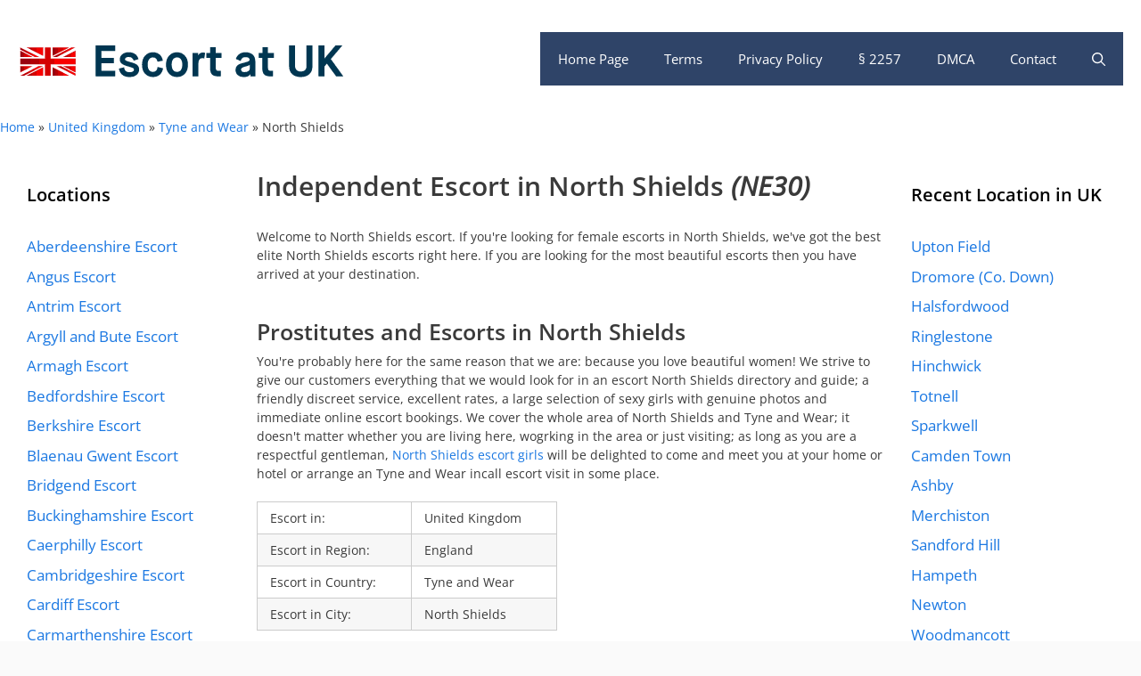

--- FILE ---
content_type: text/html; charset=UTF-8
request_url: https://at-uk.com/england-tyne-and-wear-north-shields-ne30-1-escort
body_size: 25258
content:
<!DOCTYPE html>
<html lang="en-GB">
<head>
	<meta charset="UTF-8">
	<meta name='robots' content='index, follow, max-image-preview:large, max-snippet:-1, max-video-preview:-1' />
<meta name="viewport" content="width=device-width, initial-scale=1">
	<!-- This site is optimized with the Yoast SEO plugin v26.7 - https://yoast.com/wordpress/plugins/seo/ -->
	<title>Independent Escort in North Shields, England - Escort at UK</title>
	<meta name="description" content="Independent North Shields escort and local horny ladies for no-strings attached in NE30 area of Tyne and Wear in England." />
	<link rel="canonical" href="https://at-uk.com/england-tyne-and-wear-north-shields-ne30-1-escort" />
	<meta property="og:locale" content="en_GB" />
	<meta property="og:type" content="article" />
	<meta property="og:title" content="Independent Escort in North Shields, England - Escort at UK" />
	<meta property="og:description" content="Independent North Shields escort and local horny ladies for no-strings attached in NE30 area of Tyne and Wear in England." />
	<meta property="og:url" content="https://at-uk.com/england-tyne-and-wear-north-shields-ne30-1-escort" />
	<meta property="og:site_name" content="Escort at UK" />
	<meta property="article:published_time" content="2019-05-21T20:19:01+00:00" />
	<meta name="author" content="admin" />
	<meta name="twitter:card" content="summary_large_image" />
	<meta name="twitter:label1" content="Written by" />
	<meta name="twitter:data1" content="admin" />
	<script type="application/ld+json" class="yoast-schema-graph">{"@context":"https://schema.org","@graph":[{"@type":"Article","@id":"https://at-uk.com/england-tyne-and-wear-north-shields-ne30-1-escort#article","isPartOf":{"@id":"https://at-uk.com/england-tyne-and-wear-north-shields-ne30-1-escort"},"author":{"name":"admin","@id":"https://at-uk.com/#/schema/person/5a16d12769046b50a558649ba06f7454"},"headline":"North Shields","datePublished":"2019-05-21T20:19:01+00:00","mainEntityOfPage":{"@id":"https://at-uk.com/england-tyne-and-wear-north-shields-ne30-1-escort"},"wordCount":6,"publisher":{"@id":"https://at-uk.com/#organization"},"keywords":["England","NE30","Tyne and Wear"],"articleSection":["Tyne and Wear"],"inLanguage":"en-GB"},{"@type":"WebPage","@id":"https://at-uk.com/england-tyne-and-wear-north-shields-ne30-1-escort","url":"https://at-uk.com/england-tyne-and-wear-north-shields-ne30-1-escort","name":"Independent Escort in North Shields, England - Escort at UK","isPartOf":{"@id":"https://at-uk.com/#website"},"datePublished":"2019-05-21T20:19:01+00:00","description":"Independent North Shields escort and local horny ladies for no-strings attached in NE30 area of Tyne and Wear in England.","breadcrumb":{"@id":"https://at-uk.com/england-tyne-and-wear-north-shields-ne30-1-escort#breadcrumb"},"inLanguage":"en-GB","potentialAction":[{"@type":"ReadAction","target":["https://at-uk.com/england-tyne-and-wear-north-shields-ne30-1-escort"]}]},{"@type":"BreadcrumbList","@id":"https://at-uk.com/england-tyne-and-wear-north-shields-ne30-1-escort#breadcrumb","itemListElement":[{"@type":"ListItem","position":1,"name":"Home","item":"https://at-uk.com/"},{"@type":"ListItem","position":2,"name":"United Kingdom","item":"https://at-uk.com/united-kingdom"},{"@type":"ListItem","position":3,"name":"Tyne and Wear","item":"https://at-uk.com/united-kingdom/tyne-and-wear"},{"@type":"ListItem","position":4,"name":"North Shields"}]},{"@type":"WebSite","@id":"https://at-uk.com/#website","url":"https://at-uk.com/","name":"Escort at UK","description":"","publisher":{"@id":"https://at-uk.com/#organization"},"potentialAction":[{"@type":"SearchAction","target":{"@type":"EntryPoint","urlTemplate":"https://at-uk.com/?s={search_term_string}"},"query-input":{"@type":"PropertyValueSpecification","valueRequired":true,"valueName":"search_term_string"}}],"inLanguage":"en-GB"},{"@type":"Organization","@id":"https://at-uk.com/#organization","name":"AT-UK Escort Guide","url":"https://at-uk.com/","logo":{"@type":"ImageObject","inLanguage":"en-GB","@id":"https://at-uk.com/#/schema/logo/image/","url":"https://cdn.at-uk.com/wp-content/uploads/escort-at-uk-com-logo.png","contentUrl":"https://cdn.at-uk.com/wp-content/uploads/escort-at-uk-com-logo.png","width":369,"height":92,"caption":"AT-UK Escort Guide"},"image":{"@id":"https://at-uk.com/#/schema/logo/image/"}},{"@type":"Person","@id":"https://at-uk.com/#/schema/person/5a16d12769046b50a558649ba06f7454","name":"admin","image":{"@type":"ImageObject","inLanguage":"en-GB","@id":"https://at-uk.com/#/schema/person/image/","url":"https://secure.gravatar.com/avatar/0c8bebe08294f0dd3ff22053b4ac899dc1acbfd7c17f214502313d65bb7405f5?s=96&d=mm&r=g","contentUrl":"https://secure.gravatar.com/avatar/0c8bebe08294f0dd3ff22053b4ac899dc1acbfd7c17f214502313d65bb7405f5?s=96&d=mm&r=g","caption":"admin"}}]}</script>
	<!-- / Yoast SEO plugin. -->


<link rel='dns-prefetch' href='//cdn.at-uk.com' />
<link rel='dns-prefetch' href='//www.googletagmanager.com' />
<link href='https://fonts.bunny.net' crossorigin rel='preconnect' />
<link href='https://cdn.at-uk.com' rel='preconnect' />
<link href='https://fonts.bunny.net' crossorigin rel='preconnect' />
<link rel='preconnect' href='https://fonts.bunny.net' />
<link rel="alternate" type="application/rss+xml" title="Escort at UK &raquo; Feed" href="https://at-uk.com/feed" />
<link rel="alternate" title="oEmbed (JSON)" type="application/json+oembed" href="https://at-uk.com/wp-json/oembed/1.0/embed?url=https%3A%2F%2Fat-uk.com%2Fengland-tyne-and-wear-north-shields-ne30-1-escort" />
<link rel="alternate" title="oEmbed (XML)" type="text/xml+oembed" href="https://at-uk.com/wp-json/oembed/1.0/embed?url=https%3A%2F%2Fat-uk.com%2Fengland-tyne-and-wear-north-shields-ne30-1-escort&#038;format=xml" />
<style id='wp-img-auto-sizes-contain-inline-css'>
img:is([sizes=auto i],[sizes^="auto," i]){contain-intrinsic-size:3000px 1500px}
/*# sourceURL=wp-img-auto-sizes-contain-inline-css */
</style>
<link rel='stylesheet' id='generate-fonts-css' href='https://fonts.bunny.net/css?family=Open+Sans:300,regular,italic,600,700' media='all' />
<style id='wp-emoji-styles-inline-css'>

	img.wp-smiley, img.emoji {
		display: inline !important;
		border: none !important;
		box-shadow: none !important;
		height: 1em !important;
		width: 1em !important;
		margin: 0 0.07em !important;
		vertical-align: -0.1em !important;
		background: none !important;
		padding: 0 !important;
	}
/*# sourceURL=wp-emoji-styles-inline-css */
</style>
<style id='wp-block-library-inline-css'>
:root{--wp-block-synced-color:#7a00df;--wp-block-synced-color--rgb:122,0,223;--wp-bound-block-color:var(--wp-block-synced-color);--wp-editor-canvas-background:#ddd;--wp-admin-theme-color:#007cba;--wp-admin-theme-color--rgb:0,124,186;--wp-admin-theme-color-darker-10:#006ba1;--wp-admin-theme-color-darker-10--rgb:0,107,160.5;--wp-admin-theme-color-darker-20:#005a87;--wp-admin-theme-color-darker-20--rgb:0,90,135;--wp-admin-border-width-focus:2px}@media (min-resolution:192dpi){:root{--wp-admin-border-width-focus:1.5px}}.wp-element-button{cursor:pointer}:root .has-very-light-gray-background-color{background-color:#eee}:root .has-very-dark-gray-background-color{background-color:#313131}:root .has-very-light-gray-color{color:#eee}:root .has-very-dark-gray-color{color:#313131}:root .has-vivid-green-cyan-to-vivid-cyan-blue-gradient-background{background:linear-gradient(135deg,#00d084,#0693e3)}:root .has-purple-crush-gradient-background{background:linear-gradient(135deg,#34e2e4,#4721fb 50%,#ab1dfe)}:root .has-hazy-dawn-gradient-background{background:linear-gradient(135deg,#faaca8,#dad0ec)}:root .has-subdued-olive-gradient-background{background:linear-gradient(135deg,#fafae1,#67a671)}:root .has-atomic-cream-gradient-background{background:linear-gradient(135deg,#fdd79a,#004a59)}:root .has-nightshade-gradient-background{background:linear-gradient(135deg,#330968,#31cdcf)}:root .has-midnight-gradient-background{background:linear-gradient(135deg,#020381,#2874fc)}:root{--wp--preset--font-size--normal:16px;--wp--preset--font-size--huge:42px}.has-regular-font-size{font-size:1em}.has-larger-font-size{font-size:2.625em}.has-normal-font-size{font-size:var(--wp--preset--font-size--normal)}.has-huge-font-size{font-size:var(--wp--preset--font-size--huge)}.has-text-align-center{text-align:center}.has-text-align-left{text-align:left}.has-text-align-right{text-align:right}.has-fit-text{white-space:nowrap!important}#end-resizable-editor-section{display:none}.aligncenter{clear:both}.items-justified-left{justify-content:flex-start}.items-justified-center{justify-content:center}.items-justified-right{justify-content:flex-end}.items-justified-space-between{justify-content:space-between}.screen-reader-text{border:0;clip-path:inset(50%);height:1px;margin:-1px;overflow:hidden;padding:0;position:absolute;width:1px;word-wrap:normal!important}.screen-reader-text:focus{background-color:#ddd;clip-path:none;color:#444;display:block;font-size:1em;height:auto;left:5px;line-height:normal;padding:15px 23px 14px;text-decoration:none;top:5px;width:auto;z-index:100000}html :where(.has-border-color){border-style:solid}html :where([style*=border-top-color]){border-top-style:solid}html :where([style*=border-right-color]){border-right-style:solid}html :where([style*=border-bottom-color]){border-bottom-style:solid}html :where([style*=border-left-color]){border-left-style:solid}html :where([style*=border-width]){border-style:solid}html :where([style*=border-top-width]){border-top-style:solid}html :where([style*=border-right-width]){border-right-style:solid}html :where([style*=border-bottom-width]){border-bottom-style:solid}html :where([style*=border-left-width]){border-left-style:solid}html :where(img[class*=wp-image-]){height:auto;max-width:100%}:where(figure){margin:0 0 1em}html :where(.is-position-sticky){--wp-admin--admin-bar--position-offset:var(--wp-admin--admin-bar--height,0px)}@media screen and (max-width:600px){html :where(.is-position-sticky){--wp-admin--admin-bar--position-offset:0px}}

/*# sourceURL=wp-block-library-inline-css */
</style><style id='global-styles-inline-css'>
:root{--wp--preset--aspect-ratio--square: 1;--wp--preset--aspect-ratio--4-3: 4/3;--wp--preset--aspect-ratio--3-4: 3/4;--wp--preset--aspect-ratio--3-2: 3/2;--wp--preset--aspect-ratio--2-3: 2/3;--wp--preset--aspect-ratio--16-9: 16/9;--wp--preset--aspect-ratio--9-16: 9/16;--wp--preset--color--black: #000000;--wp--preset--color--cyan-bluish-gray: #abb8c3;--wp--preset--color--white: #ffffff;--wp--preset--color--pale-pink: #f78da7;--wp--preset--color--vivid-red: #cf2e2e;--wp--preset--color--luminous-vivid-orange: #ff6900;--wp--preset--color--luminous-vivid-amber: #fcb900;--wp--preset--color--light-green-cyan: #7bdcb5;--wp--preset--color--vivid-green-cyan: #00d084;--wp--preset--color--pale-cyan-blue: #8ed1fc;--wp--preset--color--vivid-cyan-blue: #0693e3;--wp--preset--color--vivid-purple: #9b51e0;--wp--preset--color--contrast: var(--contrast);--wp--preset--color--contrast-2: var(--contrast-2);--wp--preset--color--contrast-3: var(--contrast-3);--wp--preset--color--base: var(--base);--wp--preset--color--base-2: var(--base-2);--wp--preset--color--base-3: var(--base-3);--wp--preset--color--accent: var(--accent);--wp--preset--gradient--vivid-cyan-blue-to-vivid-purple: linear-gradient(135deg,rgb(6,147,227) 0%,rgb(155,81,224) 100%);--wp--preset--gradient--light-green-cyan-to-vivid-green-cyan: linear-gradient(135deg,rgb(122,220,180) 0%,rgb(0,208,130) 100%);--wp--preset--gradient--luminous-vivid-amber-to-luminous-vivid-orange: linear-gradient(135deg,rgb(252,185,0) 0%,rgb(255,105,0) 100%);--wp--preset--gradient--luminous-vivid-orange-to-vivid-red: linear-gradient(135deg,rgb(255,105,0) 0%,rgb(207,46,46) 100%);--wp--preset--gradient--very-light-gray-to-cyan-bluish-gray: linear-gradient(135deg,rgb(238,238,238) 0%,rgb(169,184,195) 100%);--wp--preset--gradient--cool-to-warm-spectrum: linear-gradient(135deg,rgb(74,234,220) 0%,rgb(151,120,209) 20%,rgb(207,42,186) 40%,rgb(238,44,130) 60%,rgb(251,105,98) 80%,rgb(254,248,76) 100%);--wp--preset--gradient--blush-light-purple: linear-gradient(135deg,rgb(255,206,236) 0%,rgb(152,150,240) 100%);--wp--preset--gradient--blush-bordeaux: linear-gradient(135deg,rgb(254,205,165) 0%,rgb(254,45,45) 50%,rgb(107,0,62) 100%);--wp--preset--gradient--luminous-dusk: linear-gradient(135deg,rgb(255,203,112) 0%,rgb(199,81,192) 50%,rgb(65,88,208) 100%);--wp--preset--gradient--pale-ocean: linear-gradient(135deg,rgb(255,245,203) 0%,rgb(182,227,212) 50%,rgb(51,167,181) 100%);--wp--preset--gradient--electric-grass: linear-gradient(135deg,rgb(202,248,128) 0%,rgb(113,206,126) 100%);--wp--preset--gradient--midnight: linear-gradient(135deg,rgb(2,3,129) 0%,rgb(40,116,252) 100%);--wp--preset--font-size--small: 13px;--wp--preset--font-size--medium: 20px;--wp--preset--font-size--large: 36px;--wp--preset--font-size--x-large: 42px;--wp--preset--spacing--20: 0.44rem;--wp--preset--spacing--30: 0.67rem;--wp--preset--spacing--40: 1rem;--wp--preset--spacing--50: 1.5rem;--wp--preset--spacing--60: 2.25rem;--wp--preset--spacing--70: 3.38rem;--wp--preset--spacing--80: 5.06rem;--wp--preset--shadow--natural: 6px 6px 9px rgba(0, 0, 0, 0.2);--wp--preset--shadow--deep: 12px 12px 50px rgba(0, 0, 0, 0.4);--wp--preset--shadow--sharp: 6px 6px 0px rgba(0, 0, 0, 0.2);--wp--preset--shadow--outlined: 6px 6px 0px -3px rgb(255, 255, 255), 6px 6px rgb(0, 0, 0);--wp--preset--shadow--crisp: 6px 6px 0px rgb(0, 0, 0);}:where(.is-layout-flex){gap: 0.5em;}:where(.is-layout-grid){gap: 0.5em;}body .is-layout-flex{display: flex;}.is-layout-flex{flex-wrap: wrap;align-items: center;}.is-layout-flex > :is(*, div){margin: 0;}body .is-layout-grid{display: grid;}.is-layout-grid > :is(*, div){margin: 0;}:where(.wp-block-columns.is-layout-flex){gap: 2em;}:where(.wp-block-columns.is-layout-grid){gap: 2em;}:where(.wp-block-post-template.is-layout-flex){gap: 1.25em;}:where(.wp-block-post-template.is-layout-grid){gap: 1.25em;}.has-black-color{color: var(--wp--preset--color--black) !important;}.has-cyan-bluish-gray-color{color: var(--wp--preset--color--cyan-bluish-gray) !important;}.has-white-color{color: var(--wp--preset--color--white) !important;}.has-pale-pink-color{color: var(--wp--preset--color--pale-pink) !important;}.has-vivid-red-color{color: var(--wp--preset--color--vivid-red) !important;}.has-luminous-vivid-orange-color{color: var(--wp--preset--color--luminous-vivid-orange) !important;}.has-luminous-vivid-amber-color{color: var(--wp--preset--color--luminous-vivid-amber) !important;}.has-light-green-cyan-color{color: var(--wp--preset--color--light-green-cyan) !important;}.has-vivid-green-cyan-color{color: var(--wp--preset--color--vivid-green-cyan) !important;}.has-pale-cyan-blue-color{color: var(--wp--preset--color--pale-cyan-blue) !important;}.has-vivid-cyan-blue-color{color: var(--wp--preset--color--vivid-cyan-blue) !important;}.has-vivid-purple-color{color: var(--wp--preset--color--vivid-purple) !important;}.has-black-background-color{background-color: var(--wp--preset--color--black) !important;}.has-cyan-bluish-gray-background-color{background-color: var(--wp--preset--color--cyan-bluish-gray) !important;}.has-white-background-color{background-color: var(--wp--preset--color--white) !important;}.has-pale-pink-background-color{background-color: var(--wp--preset--color--pale-pink) !important;}.has-vivid-red-background-color{background-color: var(--wp--preset--color--vivid-red) !important;}.has-luminous-vivid-orange-background-color{background-color: var(--wp--preset--color--luminous-vivid-orange) !important;}.has-luminous-vivid-amber-background-color{background-color: var(--wp--preset--color--luminous-vivid-amber) !important;}.has-light-green-cyan-background-color{background-color: var(--wp--preset--color--light-green-cyan) !important;}.has-vivid-green-cyan-background-color{background-color: var(--wp--preset--color--vivid-green-cyan) !important;}.has-pale-cyan-blue-background-color{background-color: var(--wp--preset--color--pale-cyan-blue) !important;}.has-vivid-cyan-blue-background-color{background-color: var(--wp--preset--color--vivid-cyan-blue) !important;}.has-vivid-purple-background-color{background-color: var(--wp--preset--color--vivid-purple) !important;}.has-black-border-color{border-color: var(--wp--preset--color--black) !important;}.has-cyan-bluish-gray-border-color{border-color: var(--wp--preset--color--cyan-bluish-gray) !important;}.has-white-border-color{border-color: var(--wp--preset--color--white) !important;}.has-pale-pink-border-color{border-color: var(--wp--preset--color--pale-pink) !important;}.has-vivid-red-border-color{border-color: var(--wp--preset--color--vivid-red) !important;}.has-luminous-vivid-orange-border-color{border-color: var(--wp--preset--color--luminous-vivid-orange) !important;}.has-luminous-vivid-amber-border-color{border-color: var(--wp--preset--color--luminous-vivid-amber) !important;}.has-light-green-cyan-border-color{border-color: var(--wp--preset--color--light-green-cyan) !important;}.has-vivid-green-cyan-border-color{border-color: var(--wp--preset--color--vivid-green-cyan) !important;}.has-pale-cyan-blue-border-color{border-color: var(--wp--preset--color--pale-cyan-blue) !important;}.has-vivid-cyan-blue-border-color{border-color: var(--wp--preset--color--vivid-cyan-blue) !important;}.has-vivid-purple-border-color{border-color: var(--wp--preset--color--vivid-purple) !important;}.has-vivid-cyan-blue-to-vivid-purple-gradient-background{background: var(--wp--preset--gradient--vivid-cyan-blue-to-vivid-purple) !important;}.has-light-green-cyan-to-vivid-green-cyan-gradient-background{background: var(--wp--preset--gradient--light-green-cyan-to-vivid-green-cyan) !important;}.has-luminous-vivid-amber-to-luminous-vivid-orange-gradient-background{background: var(--wp--preset--gradient--luminous-vivid-amber-to-luminous-vivid-orange) !important;}.has-luminous-vivid-orange-to-vivid-red-gradient-background{background: var(--wp--preset--gradient--luminous-vivid-orange-to-vivid-red) !important;}.has-very-light-gray-to-cyan-bluish-gray-gradient-background{background: var(--wp--preset--gradient--very-light-gray-to-cyan-bluish-gray) !important;}.has-cool-to-warm-spectrum-gradient-background{background: var(--wp--preset--gradient--cool-to-warm-spectrum) !important;}.has-blush-light-purple-gradient-background{background: var(--wp--preset--gradient--blush-light-purple) !important;}.has-blush-bordeaux-gradient-background{background: var(--wp--preset--gradient--blush-bordeaux) !important;}.has-luminous-dusk-gradient-background{background: var(--wp--preset--gradient--luminous-dusk) !important;}.has-pale-ocean-gradient-background{background: var(--wp--preset--gradient--pale-ocean) !important;}.has-electric-grass-gradient-background{background: var(--wp--preset--gradient--electric-grass) !important;}.has-midnight-gradient-background{background: var(--wp--preset--gradient--midnight) !important;}.has-small-font-size{font-size: var(--wp--preset--font-size--small) !important;}.has-medium-font-size{font-size: var(--wp--preset--font-size--medium) !important;}.has-large-font-size{font-size: var(--wp--preset--font-size--large) !important;}.has-x-large-font-size{font-size: var(--wp--preset--font-size--x-large) !important;}
/*# sourceURL=global-styles-inline-css */
</style>

<style id='classic-theme-styles-inline-css'>
/*! This file is auto-generated */
.wp-block-button__link{color:#fff;background-color:#32373c;border-radius:9999px;box-shadow:none;text-decoration:none;padding:calc(.667em + 2px) calc(1.333em + 2px);font-size:1.125em}.wp-block-file__button{background:#32373c;color:#fff;text-decoration:none}
/*# sourceURL=/wp-includes/css/classic-themes.min.css */
</style>
<link rel='stylesheet' id='cmplz-general-css' href='https://cdn.at-uk.com/wp-content/plugins/complianz-gdpr-premium/assets/css/cookieblocker.min.css?ver=1755892508' media='all' />
<link rel='stylesheet' id='generate-style-css' href='https://cdn.at-uk.com/wp-content/themes/generatepress/assets/css/main.min.css?ver=3.6.1' media='all' />
<style id='generate-style-inline-css'>
body{background-color:#fafafa;color:#3a3a3a;}a{color:#1b78e2;}a:hover, a:focus, a:active{color:#000000;}.grid-container{max-width:1320px;}.wp-block-group__inner-container{max-width:1320px;margin-left:auto;margin-right:auto;}.navigation-search{position:absolute;left:-99999px;pointer-events:none;visibility:hidden;z-index:20;width:100%;top:0;transition:opacity 100ms ease-in-out;opacity:0;}.navigation-search.nav-search-active{left:0;right:0;pointer-events:auto;visibility:visible;opacity:1;}.navigation-search input[type="search"]{outline:0;border:0;vertical-align:bottom;line-height:1;opacity:0.9;width:100%;z-index:20;border-radius:0;-webkit-appearance:none;height:60px;}.navigation-search input::-ms-clear{display:none;width:0;height:0;}.navigation-search input::-ms-reveal{display:none;width:0;height:0;}.navigation-search input::-webkit-search-decoration, .navigation-search input::-webkit-search-cancel-button, .navigation-search input::-webkit-search-results-button, .navigation-search input::-webkit-search-results-decoration{display:none;}.gen-sidebar-nav .navigation-search{top:auto;bottom:0;}:root{--contrast:#222222;--contrast-2:#575760;--contrast-3:#b2b2be;--base:#f0f0f0;--base-2:#f7f8f9;--base-3:#ffffff;--accent:#1e73be;}:root .has-contrast-color{color:var(--contrast);}:root .has-contrast-background-color{background-color:var(--contrast);}:root .has-contrast-2-color{color:var(--contrast-2);}:root .has-contrast-2-background-color{background-color:var(--contrast-2);}:root .has-contrast-3-color{color:var(--contrast-3);}:root .has-contrast-3-background-color{background-color:var(--contrast-3);}:root .has-base-color{color:var(--base);}:root .has-base-background-color{background-color:var(--base);}:root .has-base-2-color{color:var(--base-2);}:root .has-base-2-background-color{background-color:var(--base-2);}:root .has-base-3-color{color:var(--base-3);}:root .has-base-3-background-color{background-color:var(--base-3);}:root .has-accent-color{color:var(--accent);}:root .has-accent-background-color{background-color:var(--accent);}body, button, input, select, textarea{font-family:"Open Sans", sans-serif;font-size:14px;}body{line-height:1.5;}.entry-content > [class*="wp-block-"]:not(:last-child):not(.wp-block-heading){margin-bottom:1.5em;}.main-navigation .main-nav ul ul li a{font-size:14px;}.widget-title{font-weight:600;}.sidebar .widget, .footer-widgets .widget{font-size:17px;}button:not(.menu-toggle),html input[type="button"],input[type="reset"],input[type="submit"],.button,.wp-block-button .wp-block-button__link{font-size:15px;}h1{font-weight:600;font-size:30px;line-height:1em;margin-bottom:10px;}h2{font-weight:600;font-size:25px;line-height:1em;margin-bottom:10px;}h3{font-size:21px;line-height:1em;margin-bottom:10px;}h4{font-size:20px;line-height:1em;}h5{line-height:1em;}@media (max-width:768px){h1{font-size:30px;}h2{font-size:25px;}}.top-bar{background-color:#636363;color:#ffffff;}.top-bar a{color:#ffffff;}.top-bar a:hover{color:#303030;}.site-header{background-color:#ffffff;color:#3a3a3a;}.site-header a{color:#3a3a3a;}.main-title a,.main-title a:hover{color:#ffffff;}.site-description{color:#757575;}.main-navigation,.main-navigation ul ul{background-color:#2f4468;}.main-navigation .main-nav ul li a, .main-navigation .menu-toggle, .main-navigation .menu-bar-items{color:#ffffff;}.main-navigation .main-nav ul li:not([class*="current-menu-"]):hover > a, .main-navigation .main-nav ul li:not([class*="current-menu-"]):focus > a, .main-navigation .main-nav ul li.sfHover:not([class*="current-menu-"]) > a, .main-navigation .menu-bar-item:hover > a, .main-navigation .menu-bar-item.sfHover > a{color:#dee5ed;background-color:#2f4468;}button.menu-toggle:hover,button.menu-toggle:focus{color:#ffffff;}.main-navigation .main-nav ul li[class*="current-menu-"] > a{color:#ffffff;background-color:rgba(10,10,10,0.31);}.navigation-search input[type="search"],.navigation-search input[type="search"]:active, .navigation-search input[type="search"]:focus, .main-navigation .main-nav ul li.search-item.active > a, .main-navigation .menu-bar-items .search-item.active > a{color:#dee5ed;background-color:#2f4468;}.main-navigation ul ul{background-color:#3f3f3f;}.main-navigation .main-nav ul ul li a{color:#515151;}.main-navigation .main-nav ul ul li:not([class*="current-menu-"]):hover > a,.main-navigation .main-nav ul ul li:not([class*="current-menu-"]):focus > a, .main-navigation .main-nav ul ul li.sfHover:not([class*="current-menu-"]) > a{color:#7a8896;background-color:#4f4f4f;}.main-navigation .main-nav ul ul li[class*="current-menu-"] > a{color:#8f919e;background-color:#4f4f4f;}.separate-containers .inside-article, .separate-containers .comments-area, .separate-containers .page-header, .one-container .container, .separate-containers .paging-navigation, .inside-page-header{background-color:#ffffff;}.entry-title a{color:#2f4468;}.entry-title a:hover{color:#0a0000;}.entry-meta{color:#878787;}.entry-meta a{color:#727272;}.entry-meta a:hover{color:#0a0101;}.sidebar .widget{background-color:#ffffff;}.sidebar .widget .widget-title{color:#000000;}.footer-widgets{color:#ffffff;background-color:#2f4468;}.footer-widgets a{color:#ffffff;}.footer-widgets .widget-title{color:#ffffff;}.site-info{color:#2f4468;}.site-info a{color:#2f4468;}.site-info a:hover{color:#0a0a0a;}.footer-bar .widget_nav_menu .current-menu-item a{color:#0a0a0a;}input[type="text"],input[type="email"],input[type="url"],input[type="password"],input[type="search"],input[type="tel"],input[type="number"],textarea,select{color:#666666;background-color:#fafafa;border-color:#cccccc;}input[type="text"]:focus,input[type="email"]:focus,input[type="url"]:focus,input[type="password"]:focus,input[type="search"]:focus,input[type="tel"]:focus,input[type="number"]:focus,textarea:focus,select:focus{color:#666666;background-color:#ffffff;border-color:#bfbfbf;}button,html input[type="button"],input[type="reset"],input[type="submit"],a.button,a.wp-block-button__link:not(.has-background){color:#ffffff;background-color:#2f4468;}button:hover,html input[type="button"]:hover,input[type="reset"]:hover,input[type="submit"]:hover,a.button:hover,button:focus,html input[type="button"]:focus,input[type="reset"]:focus,input[type="submit"]:focus,a.button:focus,a.wp-block-button__link:not(.has-background):active,a.wp-block-button__link:not(.has-background):focus,a.wp-block-button__link:not(.has-background):hover{color:#ffffff;background-color:#22304d;}a.generate-back-to-top{background-color:rgba( 0,0,0,0.4 );color:#ffffff;}a.generate-back-to-top:hover,a.generate-back-to-top:focus{background-color:rgba( 0,0,0,0.6 );color:#ffffff;}:root{--gp-search-modal-bg-color:var(--base-3);--gp-search-modal-text-color:var(--contrast);--gp-search-modal-overlay-bg-color:rgba(0,0,0,0.2);}@media (max-width: 768px){.main-navigation .menu-bar-item:hover > a, .main-navigation .menu-bar-item.sfHover > a{background:none;color:#ffffff;}}.inside-top-bar{padding:10px;}.inside-header{padding:20px;}.nav-below-header .main-navigation .inside-navigation.grid-container, .nav-above-header .main-navigation .inside-navigation.grid-container{padding:0px;}.separate-containers .inside-article, .separate-containers .comments-area, .separate-containers .page-header, .separate-containers .paging-navigation, .one-container .site-content, .inside-page-header{padding:20px;}.site-main .wp-block-group__inner-container{padding:20px;}.separate-containers .paging-navigation{padding-top:20px;padding-bottom:20px;}.entry-content .alignwide, body:not(.no-sidebar) .entry-content .alignfull{margin-left:-20px;width:calc(100% + 40px);max-width:calc(100% + 40px);}.one-container.right-sidebar .site-main,.one-container.both-right .site-main{margin-right:20px;}.one-container.left-sidebar .site-main,.one-container.both-left .site-main{margin-left:20px;}.one-container.both-sidebars .site-main{margin:0px 20px 0px 20px;}.sidebar .widget, .page-header, .widget-area .main-navigation, .site-main > *{margin-bottom:5px;}.separate-containers .site-main{margin:5px;}.both-right .inside-left-sidebar,.both-left .inside-left-sidebar{margin-right:2px;}.both-right .inside-right-sidebar,.both-left .inside-right-sidebar{margin-left:2px;}.one-container.archive .post:not(:last-child):not(.is-loop-template-item), .one-container.blog .post:not(:last-child):not(.is-loop-template-item){padding-bottom:20px;}.separate-containers .featured-image{margin-top:5px;}.separate-containers .inside-right-sidebar, .separate-containers .inside-left-sidebar{margin-top:5px;margin-bottom:5px;}.rtl .menu-item-has-children .dropdown-menu-toggle{padding-left:20px;}.rtl .main-navigation .main-nav ul li.menu-item-has-children > a{padding-right:20px;}.widget-area .widget{padding:10px;}.inside-site-info{padding:20px;}@media (max-width:768px){.separate-containers .inside-article, .separate-containers .comments-area, .separate-containers .page-header, .separate-containers .paging-navigation, .one-container .site-content, .inside-page-header{padding:30px;}.site-main .wp-block-group__inner-container{padding:30px;}.inside-site-info{padding-right:10px;padding-left:10px;}.entry-content .alignwide, body:not(.no-sidebar) .entry-content .alignfull{margin-left:-30px;width:calc(100% + 60px);max-width:calc(100% + 60px);}.one-container .site-main .paging-navigation{margin-bottom:5px;}}/* End cached CSS */.is-right-sidebar{width:20%;}.is-left-sidebar{width:20%;}.site-content .content-area{width:60%;}@media (max-width: 768px){.main-navigation .menu-toggle,.sidebar-nav-mobile:not(#sticky-placeholder){display:block;}.main-navigation ul,.gen-sidebar-nav,.main-navigation:not(.slideout-navigation):not(.toggled) .main-nav > ul,.has-inline-mobile-toggle #site-navigation .inside-navigation > *:not(.navigation-search):not(.main-nav){display:none;}.nav-align-right .inside-navigation,.nav-align-center .inside-navigation{justify-content:space-between;}.has-inline-mobile-toggle .mobile-menu-control-wrapper{display:flex;flex-wrap:wrap;}.has-inline-mobile-toggle .inside-header{flex-direction:row;text-align:left;flex-wrap:wrap;}.has-inline-mobile-toggle .header-widget,.has-inline-mobile-toggle #site-navigation{flex-basis:100%;}.nav-float-left .has-inline-mobile-toggle #site-navigation{order:10;}}
.dynamic-author-image-rounded{border-radius:100%;}.dynamic-featured-image, .dynamic-author-image{vertical-align:middle;}.one-container.blog .dynamic-content-template:not(:last-child), .one-container.archive .dynamic-content-template:not(:last-child){padding-bottom:0px;}.dynamic-entry-excerpt > p:last-child{margin-bottom:0px;}
.main-navigation .main-nav ul li a,.menu-toggle,.main-navigation .menu-bar-item > a{transition: line-height 300ms ease}.main-navigation.toggled .main-nav > ul{background-color: #2f4468}.sticky-enabled .gen-sidebar-nav.is_stuck .main-navigation {margin-bottom: 0px;}.sticky-enabled .gen-sidebar-nav.is_stuck {z-index: 500;}.sticky-enabled .main-navigation.is_stuck {box-shadow: 0 2px 2px -2px rgba(0, 0, 0, .2);}.navigation-stick:not(.gen-sidebar-nav) {left: 0;right: 0;width: 100% !important;}@media (max-width: 768px){#sticky-placeholder{height:0;overflow:hidden;}.has-inline-mobile-toggle #site-navigation.toggled{margin-top:0;}.has-inline-mobile-menu #site-navigation.toggled .main-nav > ul{top:1.5em;}}.nav-float-right .navigation-stick {width: 100% !important;left: 0;}.nav-float-right .navigation-stick .navigation-branding {margin-right: auto;}.main-navigation.has-sticky-branding:not(.grid-container) .inside-navigation:not(.grid-container) .navigation-branding{margin-left: 10px;}.main-navigation.navigation-stick.has-sticky-branding .inside-navigation.grid-container{padding-left:20px;padding-right:20px;}@media (max-width:768px){.main-navigation.navigation-stick.has-sticky-branding .inside-navigation.grid-container{padding-left:0;padding-right:0;}}
h2.entry-title{font-size:22px;line-height:1em;}
.post-image:not(:first-child), .page-content:not(:first-child), .entry-content:not(:first-child), .entry-summary:not(:first-child), footer.entry-meta{margin-top:1em;}.post-image-above-header .inside-article div.featured-image, .post-image-above-header .inside-article div.post-image{margin-bottom:1em;}
/*# sourceURL=generate-style-inline-css */
</style>
<link rel='stylesheet' id='generate-child-css' href='https://cdn.at-uk.com/wp-content/themes/at_uk_theme/style.css?ver=1602018590' media='all' />
<link rel='stylesheet' id='cp-animate-flip-css' href='https://cdn.at-uk.com/wp-content/plugins/convertplug/modules/assets/css/minified-animation/flip.min.css?ver=3.6.2' media='all' />
<link data-minify="1" rel='stylesheet' id='convert-plus-module-main-style-css' href='https://cdn.at-uk.com/wp-content/cache/min/1/wp-content/plugins/convertplug/modules/assets/css/cp-module-main.css?ver=1767389566' media='all' />
<link rel='stylesheet' id='convert-plus-modal-style-css' href='https://cdn.at-uk.com/wp-content/plugins/convertplug/modules/modal/assets/css/modal.min.css?ver=3.6.2' media='all' />
<script src="https://cdn.at-uk.com/wp-includes/js/jquery/jquery.min.js?ver=3.7.1" id="jquery-core-js" type="ccdff1079f9db6a3e0e139fe-text/javascript"></script>
<link rel="https://api.w.org/" href="https://at-uk.com/wp-json/" /><link rel="alternate" title="JSON" type="application/json" href="https://at-uk.com/wp-json/wp/v2/posts/27155" /><link rel="EditURI" type="application/rsd+xml" title="RSD" href="https://at-uk.com/xmlrpc.php?rsd" />
<meta name="generator" content="WordPress 6.9" />
<link rel='shortlink' href='https://at-uk.com/?p=27155' />
<meta name="generator" content="Site Kit by Google 1.170.0" /><script src="https://app.rybbit.io/api/script.js" data-site-id="8b9fda74134a" defer type="ccdff1079f9db6a3e0e139fe-text/javascript"></script>
			<style>.cmplz-hidden {
					display: none !important;
				}</style><link rel="icon" href="https://cdn.at-uk.com/wp-content/uploads/cropped-icon-32x32.png" sizes="32x32" />
<link rel="icon" href="https://cdn.at-uk.com/wp-content/uploads/cropped-icon-192x192.png" sizes="192x192" />
<link rel="apple-touch-icon" href="https://cdn.at-uk.com/wp-content/uploads/cropped-icon-180x180.png" />
<meta name="msapplication-TileImage" content="https://cdn.at-uk.com/wp-content/uploads/cropped-icon-270x270.png" />
		<style id="wp-custom-css">
			/* GeneratePress Site CSS */ .inside-article,
.sidebar .widget,
.comments-area {
	/*	border: 1px solid rgba(232, 234, 237, 1);
	/* box-shadow: 0 0 10px rgba(232, 234, 237, 0.5);
}

/* Featured widget */
.sidebar .widget:first-child {
	background-color: #e86000;
	color: #fff;
}

.sidebar .widget:first-child .widget-title,
.sidebar .widget:first-child a:not(.button) {
	color: #fff;
}

.sidebar .widget li {
	margin-bottom: 15px;
}

.button.light {
	background: #fff;
	color: #000;
}

.button.light:hover {
	background: #fafafa;
	color: #222;
}

.separate-containers .page-header {
	background: transparent;
	padding: 20px 0;
}

.page-header h1 {
	font-size: 30px;
}

@media (max-width: 768px) {
	.post-image img {
		max-width: 100%;
	}
} /* End GeneratePress Site CSS */		</style>
		<noscript><style id="rocket-lazyload-nojs-css">.rll-youtube-player, [data-lazy-src]{display:none !important;}</style></noscript><link rel='stylesheet' id='first_order-cp_id_f0370-css' href='https://cdn.at-uk.com/wp-content/plugins/convertplug/modules/modal/assets/demos/first_order/first_order.min.css?ver=3.6.2' media='all' />
<link data-minify="1" rel='stylesheet' id='su-shortcodes-css' href='https://cdn.at-uk.com/wp-content/cache/min/1/wp-content/plugins/shortcodes-ultimate/includes/css/shortcodes.css?ver=1767389566' media='all' />
<link data-minify="1" rel='stylesheet' id='su-icons-css' href='https://cdn.at-uk.com/wp-content/cache/min/1/wp-content/plugins/shortcodes-ultimate/includes/css/icons.css?ver=1767389566' media='all' />
<meta name="generator" content="WP Rocket 3.20.3" data-wpr-features="wpr_minify_js wpr_lazyload_images wpr_minify_css wpr_cdn wpr_preload_links wpr_host_fonts_locally" /></head>

<body class="wp-singular post-template-default single single-post postid-27155 single-format-standard wp-custom-logo wp-embed-responsive wp-theme-generatepress wp-child-theme-at_uk_theme post-image-above-header post-image-aligned-center sticky-menu-no-transition sticky-enabled both-sticky-menu both-sidebars nav-float-right one-container nav-search-enabled header-aligned-left dropdown-hover" itemtype="https://schema.org/Blog" itemscope>
	<a class="screen-reader-text skip-link" href="#content" title="Skip to content">Skip to content</a>		<header class="site-header grid-container has-inline-mobile-toggle" id="masthead" aria-label="Site"  itemtype="https://schema.org/WPHeader" itemscope>
			<div data-rocket-location-hash="7b1905bee9485bd69f7f18cb93e136b2" class="inside-header grid-container">
				<div data-rocket-location-hash="7fc2137eb3c5f5924a68bbb540616a2a" class="site-logo">
					<a href="https://at-uk.com/" rel="home">
						<img  class="header-image is-logo-image" alt="Escort at UK" src="data:image/svg+xml,%3Csvg%20xmlns='http://www.w3.org/2000/svg'%20viewBox='0%200%20369%2092'%3E%3C/svg%3E" width="369" height="92" data-lazy-src="https://cdn.at-uk.com/wp-content/uploads/escort-at-uk-com-logo.png" /><noscript><img  class="header-image is-logo-image" alt="Escort at UK" src="https://cdn.at-uk.com/wp-content/uploads/escort-at-uk-com-logo.png" width="369" height="92" /></noscript>
					</a>
				</div>	<nav class="main-navigation mobile-menu-control-wrapper" id="mobile-menu-control-wrapper" aria-label="Mobile Toggle">
		<div class="menu-bar-items"><span class="menu-bar-item search-item"><a aria-label="Open Search Bar" href="#"><span class="gp-icon icon-search"><svg viewBox="0 0 512 512" aria-hidden="true" xmlns="http://www.w3.org/2000/svg" width="1em" height="1em"><path fill-rule="evenodd" clip-rule="evenodd" d="M208 48c-88.366 0-160 71.634-160 160s71.634 160 160 160 160-71.634 160-160S296.366 48 208 48zM0 208C0 93.125 93.125 0 208 0s208 93.125 208 208c0 48.741-16.765 93.566-44.843 129.024l133.826 134.018c9.366 9.379 9.355 24.575-.025 33.941-9.379 9.366-24.575 9.355-33.941-.025L337.238 370.987C301.747 399.167 256.839 416 208 416 93.125 416 0 322.875 0 208z" /></svg><svg viewBox="0 0 512 512" aria-hidden="true" xmlns="http://www.w3.org/2000/svg" width="1em" height="1em"><path d="M71.029 71.029c9.373-9.372 24.569-9.372 33.942 0L256 222.059l151.029-151.03c9.373-9.372 24.569-9.372 33.942 0 9.372 9.373 9.372 24.569 0 33.942L289.941 256l151.03 151.029c9.372 9.373 9.372 24.569 0 33.942-9.373 9.372-24.569 9.372-33.942 0L256 289.941l-151.029 151.03c-9.373 9.372-24.569 9.372-33.942 0-9.372-9.373-9.372-24.569 0-33.942L222.059 256 71.029 104.971c-9.372-9.373-9.372-24.569 0-33.942z" /></svg></span></a></span></div>		<button data-nav="site-navigation" class="menu-toggle" aria-controls="primary-menu" aria-expanded="false">
			<span class="gp-icon icon-menu-bars"><svg viewBox="0 0 512 512" aria-hidden="true" xmlns="http://www.w3.org/2000/svg" width="1em" height="1em"><path d="M0 96c0-13.255 10.745-24 24-24h464c13.255 0 24 10.745 24 24s-10.745 24-24 24H24c-13.255 0-24-10.745-24-24zm0 160c0-13.255 10.745-24 24-24h464c13.255 0 24 10.745 24 24s-10.745 24-24 24H24c-13.255 0-24-10.745-24-24zm0 160c0-13.255 10.745-24 24-24h464c13.255 0 24 10.745 24 24s-10.745 24-24 24H24c-13.255 0-24-10.745-24-24z" /></svg><svg viewBox="0 0 512 512" aria-hidden="true" xmlns="http://www.w3.org/2000/svg" width="1em" height="1em"><path d="M71.029 71.029c9.373-9.372 24.569-9.372 33.942 0L256 222.059l151.029-151.03c9.373-9.372 24.569-9.372 33.942 0 9.372 9.373 9.372 24.569 0 33.942L289.941 256l151.03 151.029c9.372 9.373 9.372 24.569 0 33.942-9.373 9.372-24.569 9.372-33.942 0L256 289.941l-151.029 151.03c-9.373 9.372-24.569 9.372-33.942 0-9.372-9.373-9.372-24.569 0-33.942L222.059 256 71.029 104.971c-9.372-9.373-9.372-24.569 0-33.942z" /></svg></span><span class="screen-reader-text">Menu</span>		</button>
	</nav>
			<nav class="auto-hide-sticky main-navigation has-menu-bar-items sub-menu-right" id="site-navigation" aria-label="Primary"  itemtype="https://schema.org/SiteNavigationElement" itemscope>
			<div class="inside-navigation grid-container">
				<form method="get" class="search-form navigation-search" action="https://at-uk.com/">
					<input type="search" class="search-field" value="" name="s" title="Search" />
				</form>				<button class="menu-toggle" aria-controls="primary-menu" aria-expanded="false">
					<span class="gp-icon icon-menu-bars"><svg viewBox="0 0 512 512" aria-hidden="true" xmlns="http://www.w3.org/2000/svg" width="1em" height="1em"><path d="M0 96c0-13.255 10.745-24 24-24h464c13.255 0 24 10.745 24 24s-10.745 24-24 24H24c-13.255 0-24-10.745-24-24zm0 160c0-13.255 10.745-24 24-24h464c13.255 0 24 10.745 24 24s-10.745 24-24 24H24c-13.255 0-24-10.745-24-24zm0 160c0-13.255 10.745-24 24-24h464c13.255 0 24 10.745 24 24s-10.745 24-24 24H24c-13.255 0-24-10.745-24-24z" /></svg><svg viewBox="0 0 512 512" aria-hidden="true" xmlns="http://www.w3.org/2000/svg" width="1em" height="1em"><path d="M71.029 71.029c9.373-9.372 24.569-9.372 33.942 0L256 222.059l151.029-151.03c9.373-9.372 24.569-9.372 33.942 0 9.372 9.373 9.372 24.569 0 33.942L289.941 256l151.03 151.029c9.372 9.373 9.372 24.569 0 33.942-9.373 9.372-24.569 9.372-33.942 0L256 289.941l-151.029 151.03c-9.373 9.372-24.569 9.372-33.942 0-9.372-9.373-9.372-24.569 0-33.942L222.059 256 71.029 104.971c-9.372-9.373-9.372-24.569 0-33.942z" /></svg></span><span class="screen-reader-text">Menu</span>				</button>
				<div id="primary-menu" class="main-nav"><ul id="menu-foo" class=" menu sf-menu"><li id="menu-item-43252" class="menu-item menu-item-type-post_type menu-item-object-page menu-item-home menu-item-43252"><a href="https://at-uk.com/">Home Page</a></li>
<li id="menu-item-43251" class="menu-item menu-item-type-post_type menu-item-object-page menu-item-43251"><a href="https://at-uk.com/terms">Terms</a></li>
<li id="menu-item-43250" class="menu-item menu-item-type-post_type menu-item-object-page menu-item-43250"><a href="https://at-uk.com/privacy-policy">Privacy Policy</a></li>
<li id="menu-item-43248" class="menu-item menu-item-type-post_type menu-item-object-page menu-item-43248"><a href="https://at-uk.com/code-2257">§ 2257</a></li>
<li id="menu-item-43253" class="menu-item menu-item-type-post_type menu-item-object-page menu-item-43253"><a href="https://at-uk.com/dmca">DMCA</a></li>
<li id="menu-item-43249" class="menu-item menu-item-type-post_type menu-item-object-page menu-item-43249"><a href="https://at-uk.com/contact">Contact</a></li>
</ul></div><div class="menu-bar-items"><span class="menu-bar-item search-item"><a aria-label="Open Search Bar" href="#"><span class="gp-icon icon-search"><svg viewBox="0 0 512 512" aria-hidden="true" xmlns="http://www.w3.org/2000/svg" width="1em" height="1em"><path fill-rule="evenodd" clip-rule="evenodd" d="M208 48c-88.366 0-160 71.634-160 160s71.634 160 160 160 160-71.634 160-160S296.366 48 208 48zM0 208C0 93.125 93.125 0 208 0s208 93.125 208 208c0 48.741-16.765 93.566-44.843 129.024l133.826 134.018c9.366 9.379 9.355 24.575-.025 33.941-9.379 9.366-24.575 9.355-33.941-.025L337.238 370.987C301.747 399.167 256.839 416 208 416 93.125 416 0 322.875 0 208z" /></svg><svg viewBox="0 0 512 512" aria-hidden="true" xmlns="http://www.w3.org/2000/svg" width="1em" height="1em"><path d="M71.029 71.029c9.373-9.372 24.569-9.372 33.942 0L256 222.059l151.029-151.03c9.373-9.372 24.569-9.372 33.942 0 9.372 9.373 9.372 24.569 0 33.942L289.941 256l151.03 151.029c9.372 9.373 9.372 24.569 0 33.942-9.373 9.372-24.569 9.372-33.942 0L256 289.941l-151.029 151.03c-9.373 9.372-24.569 9.372-33.942 0-9.372-9.373-9.372-24.569 0-33.942L222.059 256 71.029 104.971c-9.372-9.373-9.372-24.569 0-33.942z" /></svg></span></a></span></div>			</div>
		</nav>
					</div>
		</header>
		
	<div data-rocket-location-hash="5ab50cf487e2c225ca702e143dc395df" class="site grid-container container hfeed" id="page">
		<p id="breadcrumbs"><span><span><a href="https://at-uk.com/">Home</a></span> » <span><a href="https://at-uk.com/united-kingdom">United Kingdom</a></span> » <span><a href="https://at-uk.com/united-kingdom/tyne-and-wear">Tyne and Wear</a></span> » <span class="breadcrumb_last" aria-current="page">North Shields</span></span></p>		<div data-rocket-location-hash="81d953142d21eae6d4f639a4248f89e1" class="site-content" id="content">
			
	<div data-rocket-location-hash="0473109c5c32c4e7176a109b3dc396b1" class="content-area" id="primary">
		<main class="site-main" id="main">
			
<article id="post-27155" class="post-27155 post type-post status-publish format-standard hentry category-tyne-and-wear tag-england tag-ne30 tag-tyne-and-wear" itemtype="https://schema.org/CreativeWork" itemscope>
	<div class="inside-article">
		
		<div class="entry-content" itemprop="text">
			<h1>Independent Escort in North Shields <em>(NE30)</em></h1>


<br>
<p> Welcome to North Shields escort. If you're looking for female escorts in North Shields, we've got the best elite North Shields escorts right here. If you are looking for the most beautiful escorts then you have arrived at your destination.</p>
<br>
<h2>Prostitutes and Escorts in North Shields</h2>
You're probably here for the same reason that we are: because you love beautiful women! We strive to give our customers everything that we would look for in an escort North Shields directory and guide; a friendly discreet service, excellent rates, a large selection of sexy girls with genuine photos and immediate online escort bookings. We cover the whole area of North Shields and Tyne and Wear; it doesn't matter whether you are living here, wogrking in the area or just visiting; as long as you are a respectful gentleman, <a href="https://at-uk.com/england-tyne-and-wear-north-shields-ne30-1-escort" title="North Shields escort girls">North Shields escort girls</a> will be delighted to come and meet you at your home or hotel or arrange an Tyne and Wear incall escort visit in some place.</p></p>

<div class="su-row"><div class="su-column su-column-size-1-2"><div class="su-column-inner su-u-clearfix su-u-trim">

<div class="su-table su-table-responsive su-table-alternate su-table-fixed"><table>
<tr>
	<td>Escort in:</td>
	<td>United Kingdom</td>
</tr>
<tr>
	<td>Escort in Region:</td>
	<td>England</td>
</tr>
<tr>
	<td>Escort in Country:</td>
	<td>Tyne and Wear</td>
</tr>
<tr>
	<td>Escort in City:</td>
	<td>North Shields</td>
</tr>
</table></div>

</div></div>
<div class="su-column su-column-size-1-2"><div class="su-column-inner su-u-clearfix su-u-trim">


</div></div></div>
<h3>Find Cheap Escorts in North Shields</h3>
<p>We have a variety of cheap escorts in North Shields coming from all counties of the England, and all are waiting to finally receive a chance to meet such a man like you. You should understand how happy you will be the night you will meet the sexy North Shields escorts. Have you prepared already for the next weekend? Did you choose what to do and the company? Did you select a specific beauty type – blondes, brunettes, a devil redhead? If you know what you want, you will surely find such a female between our escorts in North Shields. The best of the most talented women were chosen to work with our clients. They were gradually selected during a lengthy recruitment process between hundreds who wanted this job, but only the most appealing escorts in NE30 1 North Shields received this chance.
Pick one of our escort girls and spend the best your party time or out. Come to London and see how it is easy to get astonished by the gorgeous girls who work for us. Choose the one that you like the most based on their profiles and check our North Shields escorts gallery bellow:</p>

<div class="su-row"><div class="su-column su-column-size-1-3"><div class="su-column-inner su-u-clearfix su-u-trim"><div class="su-table su-table-responsive su-table-alternate su-table-fixed">
<table>
<tr>
	<td>Name: Simone</td>

</tr>
<tr>
	<td><a href="https://at-uk.com/book-image/" target="blank" rel="nofollow noopener noreferrer"><img src="data:image/svg+xml,%3Csvg%20xmlns='http://www.w3.org/2000/svg'%20viewBox='0%200%20220%20316'%3E%3C/svg%3E" alt="Simone Escort in North Shields" width="220" height="316" class="aligncenter size-full" data-lazy-src="https://cdn.at-uk.com/wp-content/uploads/at-uk-com-escort-simone.jpg" /><noscript><img src="https://cdn.at-uk.com/wp-content/uploads/at-uk-com-escort-simone.jpg" alt="Simone Escort in North Shields" width="220" height="316" class="aligncenter size-full" /></noscript></a></td>
</tr>
<tr>
	<td>Location: North Shields</td>
</tr>
<tr>
	<td>Nationality: Finnish</td>
</tr>
<tr>
	<td>Age: 20</td>
</tr>
<tr>
	<td>Weight: 50.9kg (112lb) (8st - 0lb)</td>
</tr>
<tr>
	<td>Height: 5,6 feet (66in) (167.74cm)</td>
</tr>
<tr>
	<td>Hair Leigh: Short</td>
</tr>
<tr>
	<td>Hair Color:Bronde</td>
</tr>
<tr>
	<td>Eye Color: Red</td>
</tr>
<tr>
	<td>Dress Size: L</td>
</tr>
<tr>
	<td>Breast &amp; Cup Size:Natural &amp; C</td>
</tr>
<tr>
	<td>Public Hair: Shaved Completely</td>
</tr>
<tr>
	<td>Orientation: Heterosexual</td>
</tr>
<tr>
	<td>In-call Escort: North Shields (NE30 1)</td>
</tr>
<tr>
	<td>Out-call Escort: North Shields (Tyne and Wear)</td>
</tr>
<tr>
	<td><div class="su-button-center"><a href="https://at-uk.com/book-escort/" class="su-button su-button-style-flat su-button-wide" style="color:#FFFFFF;background-color:#295496;border-color:#214478;border-radius:0px" target="_blank" rel="nofollow" title="Book Escort"><span style="color:#FFFFFF;padding:7px 20px;font-size:16px;line-height:24px;border-color:#6a88b6;border-radius:0px"><i class="sui sui-check" style="font-size:16px;color:#FFFFFF"></i> BOOK SIMONE</span></a></div></td>
</tr>

</table></div></div></div><div class="su-column su-column-size-1-3"><div class="su-column-inner su-u-clearfix su-u-trim"><div class="su-table su-table-responsive su-table-alternate su-table-fixed">
<table>
<tr>
	<td>Name: Juniper</td>

</tr>
<tr>
	<td><a href="https://at-uk.com/book-image/" target="blank" rel="nofollow noopener noreferrer"><img src="data:image/svg+xml,%3Csvg%20xmlns='http://www.w3.org/2000/svg'%20viewBox='0%200%20220%20316'%3E%3C/svg%3E" alt="Juniper Escort in North Shields" width="220" height="316" class="aligncenter size-full" data-lazy-src="https://cdn.at-uk.com/wp-content/uploads/at-uk-com-escort-juniper.jpg" /><noscript><img src="https://cdn.at-uk.com/wp-content/uploads/at-uk-com-escort-juniper.jpg" alt="Juniper Escort in North Shields" width="220" height="316" class="aligncenter size-full" /></noscript></a></td>
</tr>
<tr>
	<td>Location: North Shields</td>
</tr>
<tr>
	<td>Nationality: Scottish</td>
</tr>
<tr>
	<td>Age: 34</td>
</tr>
<tr>
	<td>Weight: 58.6kg (129lb) (9st - 3lb)</td>
</tr>
<tr>
	<td>Height: 5,7 feet (67in) (170.18cm)</td>
</tr>
<tr>
	<td>Hair Leigh: Medium-Length</td>
</tr>
<tr>
	<td>Hair Color:Black</td>
</tr>
<tr>
	<td>Eye Color: Red</td>
</tr>
<tr>
	<td>Dress Size: S</td>
</tr>
<tr>
	<td>Breast &amp; Cup Size:Natural &amp; C</td>
</tr>
<tr>
	<td>Public Hair: Shaved Mostly</td>
</tr>
<tr>
	<td>Orientation: Bisexual</td>
</tr>
<tr>
	<td>In-call Escort: North Shields (NE30 1)</td>
</tr>
<tr>
	<td>Out-call Escort: North Shields (Tyne and Wear)</td>
</tr>
<tr>
	<td><div class="su-button-center"><a href="https://at-uk.com/book-escort/" class="su-button su-button-style-flat su-button-wide" style="color:#FFFFFF;background-color:#295496;border-color:#214478;border-radius:0px" target="_blank" rel="nofollow" title="Book Escort"><span style="color:#FFFFFF;padding:7px 20px;font-size:16px;line-height:24px;border-color:#6a88b6;border-radius:0px"><i class="sui sui-check" style="font-size:16px;color:#FFFFFF"></i> BOOK JUNIPER</span></a></div></td>
</tr>

</table></div></div></div><div class="su-column su-column-size-1-3"><div class="su-column-inner su-u-clearfix su-u-trim"><div class="su-table su-table-responsive su-table-alternate su-table-fixed">
<table>
<tr>
	<td>Name: Courtney</td>

</tr>
<tr>
	<td><a href="https://at-uk.com/book-image/" target="blank" rel="nofollow noopener noreferrer"><img src="data:image/svg+xml,%3Csvg%20xmlns='http://www.w3.org/2000/svg'%20viewBox='0%200%20220%20316'%3E%3C/svg%3E" alt="Courtney Escort in North Shields" width="220" height="316" class="aligncenter size-full" data-lazy-src="https://cdn.at-uk.com/wp-content/uploads/at-uk-com-escort-courtney.jpg" /><noscript><img src="https://cdn.at-uk.com/wp-content/uploads/at-uk-com-escort-courtney.jpg" alt="Courtney Escort in North Shields" width="220" height="316" class="aligncenter size-full" /></noscript></a></td>
</tr>
<tr>
	<td>Location: North Shields</td>
</tr>
<tr>
	<td>Nationality: Australian</td>
</tr>
<tr>
	<td>Age: 21</td>
</tr>
<tr>
	<td>Weight: 45.0kg (99lb) (7st - 1lb)</td>
</tr>
<tr>
	<td>Height: 5,4 feet (64in) (162.56cm)</td>
</tr>
<tr>
	<td>Hair Leigh: Very Short</td>
</tr>
<tr>
	<td>Hair Color:Marshmallow</td>
</tr>
<tr>
	<td>Eye Color: Brown</td>
</tr>
<tr>
	<td>Dress Size: M</td>
</tr>
<tr>
	<td>Breast &amp; Cup Size:Natural &amp; B</td>
</tr>
<tr>
	<td>Public Hair: Trimmed</td>
</tr>
<tr>
	<td>Orientation: Heterosexual</td>
</tr>
<tr>
	<td>In-call Escort: North Shields (NE30 1)</td>
</tr>
<tr>
	<td>Out-call Escort: North Shields (Tyne and Wear)</td>
</tr>
<tr>
	<td><div class="su-button-center"><a href="https://at-uk.com/book-escort/" class="su-button su-button-style-flat su-button-wide" style="color:#FFFFFF;background-color:#295496;border-color:#214478;border-radius:0px" target="_blank" rel="nofollow" title="Book Escort"><span style="color:#FFFFFF;padding:7px 20px;font-size:16px;line-height:24px;border-color:#6a88b6;border-radius:0px"><i class="sui sui-check" style="font-size:16px;color:#FFFFFF"></i> BOOK COURTNEY</span></a></div></td>
</tr>

</table></div></div></div>





</div><br>
<div class="su-row"><div class="su-column su-column-size-1-3"><div class="su-column-inner su-u-clearfix su-u-trim"><div class="su-table su-table-responsive su-table-alternate su-table-fixed">
<table>
<tr>
	<td>Name: Erin</td>

</tr>
<tr>
	<td><a href="https://at-uk.com/book-image/" target="blank" rel="nofollow noopener noreferrer"><img src="data:image/svg+xml,%3Csvg%20xmlns='http://www.w3.org/2000/svg'%20viewBox='0%200%20220%20316'%3E%3C/svg%3E" alt="Erin Escort in North Shields" width="220" height="316" class="aligncenter size-full" data-lazy-src="https://cdn.at-uk.com/wp-content/uploads/at-uk-com-escort-erin.jpg" /><noscript><img src="https://cdn.at-uk.com/wp-content/uploads/at-uk-com-escort-erin.jpg" alt="Erin Escort in North Shields" width="220" height="316" class="aligncenter size-full" /></noscript></a></td>
</tr>
<tr>
	<td>Location: North Shields</td>
</tr>
<tr>
	<td>Nationality: Lithuanian</td>
</tr>
<tr>
	<td>Age: 26</td>
</tr>
<tr>
	<td>Weight: 67.7kg (149lb) (10st - 9lb)</td>
</tr>
<tr>
	<td>Height: 5,8 feet (68in) (172.72cm)</td>
</tr>
<tr>
	<td>Hair Leigh: Very Long</td>
</tr>
<tr>
	<td>Hair Color:Brunette</td>
</tr>
<tr>
	<td>Eye Color: Blue</td>
</tr>
<tr>
	<td>Dress Size: M</td>
</tr>
<tr>
	<td>Breast &amp; Cup Size:Natural &amp; B</td>
</tr>
<tr>
	<td>Public Hair: Shaved Mostly</td>
</tr>
<tr>
	<td>Orientation: Heterosexual</td>
</tr>
<tr>
	<td>In-call Escort: North Shields (NE30 1)</td>
</tr>
<tr>
	<td>Out-call Escort: North Shields (Tyne and Wear)</td>
</tr>
<tr>
	<td><div class="su-button-center"><a href="https://at-uk.com/book-escort/" class="su-button su-button-style-flat su-button-wide" style="color:#FFFFFF;background-color:#295496;border-color:#214478;border-radius:0px" target="_blank" rel="nofollow" title="Book Escort"><span style="color:#FFFFFF;padding:7px 20px;font-size:16px;line-height:24px;border-color:#6a88b6;border-radius:0px"><i class="sui sui-check" style="font-size:16px;color:#FFFFFF"></i> BOOK ERIN</span></a></div></td>
</tr>

</table></div></div></div><div class="su-column su-column-size-1-3"><div class="su-column-inner su-u-clearfix su-u-trim"><div class="su-table su-table-responsive su-table-alternate su-table-fixed">
<table>
<tr>
	<td>Name: Anais</td>

</tr>
<tr>
	<td><a href="https://at-uk.com/book-image/" target="blank" rel="nofollow noopener noreferrer"><img src="data:image/svg+xml,%3Csvg%20xmlns='http://www.w3.org/2000/svg'%20viewBox='0%200%20220%20316'%3E%3C/svg%3E" alt="Anais Escort in North Shields" width="220" height="316" class="aligncenter size-full" data-lazy-src="https://cdn.at-uk.com/wp-content/uploads/at-uk-com-escort-anais.jpg" /><noscript><img src="https://cdn.at-uk.com/wp-content/uploads/at-uk-com-escort-anais.jpg" alt="Anais Escort in North Shields" width="220" height="316" class="aligncenter size-full" /></noscript></a></td>
</tr>
<tr>
	<td>Location: North Shields</td>
</tr>
<tr>
	<td>Nationality: Jamaican</td>
</tr>
<tr>
	<td>Age: 41</td>
</tr>
<tr>
	<td>Weight: 68.6kg (151lb) (10st - 11lb)</td>
</tr>
<tr>
	<td>Height: 5,7 feet (67in) (170.18cm)</td>
</tr>
<tr>
	<td>Hair Leigh: Long</td>
</tr>
<tr>
	<td>Hair Color:Bleach-toned</td>
</tr>
<tr>
	<td>Eye Color: Violet</td>
</tr>
<tr>
	<td>Dress Size: XL</td>
</tr>
<tr>
	<td>Breast &amp; Cup Size:Natural &amp; DD</td>
</tr>
<tr>
	<td>Public Hair: Shaved Mostly</td>
</tr>
<tr>
	<td>Orientation: Heterosexual</td>
</tr>
<tr>
	<td>In-call Escort: North Shields (NE30 1)</td>
</tr>
<tr>
	<td>Out-call Escort: North Shields (Tyne and Wear)</td>
</tr>
<tr>
	<td><div class="su-button-center"><a href="https://at-uk.com/book-escort/" class="su-button su-button-style-flat su-button-wide" style="color:#FFFFFF;background-color:#295496;border-color:#214478;border-radius:0px" target="_blank" rel="nofollow" title="Book Escort"><span style="color:#FFFFFF;padding:7px 20px;font-size:16px;line-height:24px;border-color:#6a88b6;border-radius:0px"><i class="sui sui-check" style="font-size:16px;color:#FFFFFF"></i> BOOK ANAIS</span></a></div></td>
</tr>

</table></div></div></div><div class="su-column su-column-size-1-3"><div class="su-column-inner su-u-clearfix su-u-trim"><div class="su-table su-table-responsive su-table-alternate su-table-fixed">
<table>
<tr>
	<td>Name: Lana</td>

</tr>
<tr>
	<td><a href="https://at-uk.com/book-image/" target="blank" rel="nofollow noopener noreferrer"><img src="data:image/svg+xml,%3Csvg%20xmlns='http://www.w3.org/2000/svg'%20viewBox='0%200%20220%20316'%3E%3C/svg%3E" alt="Lana Escort in North Shields" width="220" height="316" class="aligncenter size-full" data-lazy-src="https://cdn.at-uk.com/wp-content/uploads/at-uk-com-escort-lana.jpg" /><noscript><img src="https://cdn.at-uk.com/wp-content/uploads/at-uk-com-escort-lana.jpg" alt="Lana Escort in North Shields" width="220" height="316" class="aligncenter size-full" /></noscript></a></td>
</tr>
<tr>
	<td>Location: North Shields</td>
</tr>
<tr>
	<td>Nationality: Vietnamese</td>
</tr>
<tr>
	<td>Age: 20</td>
</tr>
<tr>
	<td>Weight: 55.9kg (123lb) (8st - 11lb)</td>
</tr>
<tr>
	<td>Height: 5,10 feet (70in) (177.80cm)</td>
</tr>
<tr>
	<td>Hair Leigh: Short</td>
</tr>
<tr>
	<td>Hair Color:Bronde</td>
</tr>
<tr>
	<td>Eye Color: Brown</td>
</tr>
<tr>
	<td>Dress Size: M</td>
</tr>
<tr>
	<td>Breast &amp; Cup Size:Silicone &amp; C</td>
</tr>
<tr>
	<td>Public Hair: Shaved Completely</td>
</tr>
<tr>
	<td>Orientation: Heterosexual</td>
</tr>
<tr>
	<td>In-call Escort: North Shields (NE30 1)</td>
</tr>
<tr>
	<td>Out-call Escort: North Shields (Tyne and Wear)</td>
</tr>
<tr>
	<td><div class="su-button-center"><a href="https://at-uk.com/book-escort/" class="su-button su-button-style-flat su-button-wide" style="color:#FFFFFF;background-color:#295496;border-color:#214478;border-radius:0px" target="_blank" rel="nofollow" title="Book Escort"><span style="color:#FFFFFF;padding:7px 20px;font-size:16px;line-height:24px;border-color:#6a88b6;border-radius:0px"><i class="sui sui-check" style="font-size:16px;color:#FFFFFF"></i> BOOK LANA</span></a></div></td>
</tr>

</table></div></div></div>





</div><br>

<br>
<p>Disclaimer: Any money exchanged is for time and companionship only. I do not offer any illegal or immoral services. By entering this site you are agreeing to the following statements and electronically signing your consent. I declare and affirm that: I am over 18 year of age and I am not offended by escorting.</p>
<span class="cp-load-after-post"></span>		</div>

				<footer class="entry-meta" aria-label="Entry meta">
			<span class="cat-links"><span class="gp-icon icon-categories"><svg viewBox="0 0 512 512" aria-hidden="true" xmlns="http://www.w3.org/2000/svg" width="1em" height="1em"><path d="M0 112c0-26.51 21.49-48 48-48h110.014a48 48 0 0143.592 27.907l12.349 26.791A16 16 0 00228.486 128H464c26.51 0 48 21.49 48 48v224c0 26.51-21.49 48-48 48H48c-26.51 0-48-21.49-48-48V112z" /></svg></span><span class="screen-reader-text">Categories </span><a href="https://at-uk.com/united-kingdom/tyne-and-wear" rel="category tag">Tyne and Wear</a></span> <span class="tags-links"><span class="gp-icon icon-tags"><svg viewBox="0 0 512 512" aria-hidden="true" xmlns="http://www.w3.org/2000/svg" width="1em" height="1em"><path d="M20 39.5c-8.836 0-16 7.163-16 16v176c0 4.243 1.686 8.313 4.687 11.314l224 224c6.248 6.248 16.378 6.248 22.626 0l176-176c6.244-6.244 6.25-16.364.013-22.615l-223.5-224A15.999 15.999 0 00196.5 39.5H20zm56 96c0-13.255 10.745-24 24-24s24 10.745 24 24-10.745 24-24 24-24-10.745-24-24z"/><path d="M259.515 43.015c4.686-4.687 12.284-4.687 16.97 0l228 228c4.686 4.686 4.686 12.284 0 16.97l-180 180c-4.686 4.687-12.284 4.687-16.97 0-4.686-4.686-4.686-12.284 0-16.97L479.029 279.5 259.515 59.985c-4.686-4.686-4.686-12.284 0-16.97z" /></svg></span><span class="screen-reader-text">Tags </span><a href="https://at-uk.com/tag/england" rel="tag">England</a>, <a href="https://at-uk.com/tag/ne30" rel="tag">NE30</a>, <a href="https://at-uk.com/tag/tyne-and-wear" rel="tag">Tyne and Wear</a></span> 		</footer>
			</div>
</article>
		</main>
	</div>

	<div data-rocket-location-hash="eafb385e2a6d2a1303d9b2e04393054b" class="widget-area sidebar is-left-sidebar" id="left-sidebar">
	<div class="inside-left-sidebar">
		<aside id="nav_menu-2" class="widget inner-padding widget_nav_menu"><h2 class="widget-title">Locations</h2><div class="menu-location-escort-container"><ul id="menu-location-escort" class="menu"><li id="menu-item-43101" class="menu-item menu-item-type-taxonomy menu-item-object-category menu-item-43101"><a href="https://at-uk.com/united-kingdom/aberdeenshire">Aberdeenshire Escort</a></li>
<li id="menu-item-43102" class="menu-item menu-item-type-taxonomy menu-item-object-category menu-item-43102"><a href="https://at-uk.com/united-kingdom/angus">Angus Escort</a></li>
<li id="menu-item-43103" class="menu-item menu-item-type-taxonomy menu-item-object-category menu-item-43103"><a href="https://at-uk.com/united-kingdom/antrim">Antrim Escort</a></li>
<li id="menu-item-43104" class="menu-item menu-item-type-taxonomy menu-item-object-category menu-item-43104"><a href="https://at-uk.com/united-kingdom/argyll-and-bute">Argyll and Bute Escort</a></li>
<li id="menu-item-43105" class="menu-item menu-item-type-taxonomy menu-item-object-category menu-item-43105"><a href="https://at-uk.com/united-kingdom/armagh">Armagh Escort</a></li>
<li id="menu-item-43106" class="menu-item menu-item-type-taxonomy menu-item-object-category menu-item-43106"><a href="https://at-uk.com/united-kingdom/bedfordshire">Bedfordshire Escort</a></li>
<li id="menu-item-43107" class="menu-item menu-item-type-taxonomy menu-item-object-category menu-item-43107"><a href="https://at-uk.com/united-kingdom/berkshire">Berkshire Escort</a></li>
<li id="menu-item-43108" class="menu-item menu-item-type-taxonomy menu-item-object-category menu-item-43108"><a href="https://at-uk.com/united-kingdom/blaenau-gwent">Blaenau Gwent Escort</a></li>
<li id="menu-item-43109" class="menu-item menu-item-type-taxonomy menu-item-object-category menu-item-43109"><a href="https://at-uk.com/united-kingdom/bridgend">Bridgend Escort</a></li>
<li id="menu-item-43110" class="menu-item menu-item-type-taxonomy menu-item-object-category menu-item-43110"><a href="https://at-uk.com/united-kingdom/buckinghamshire">Buckinghamshire Escort</a></li>
<li id="menu-item-43111" class="menu-item menu-item-type-taxonomy menu-item-object-category menu-item-43111"><a href="https://at-uk.com/united-kingdom/caerphilly">Caerphilly Escort</a></li>
<li id="menu-item-43112" class="menu-item menu-item-type-taxonomy menu-item-object-category menu-item-43112"><a href="https://at-uk.com/united-kingdom/cambridgeshire">Cambridgeshire Escort</a></li>
<li id="menu-item-43113" class="menu-item menu-item-type-taxonomy menu-item-object-category menu-item-43113"><a href="https://at-uk.com/united-kingdom/cardiff">Cardiff Escort</a></li>
<li id="menu-item-43114" class="menu-item menu-item-type-taxonomy menu-item-object-category menu-item-43114"><a href="https://at-uk.com/united-kingdom/carmarthenshire">Carmarthenshire Escort</a></li>
<li id="menu-item-43115" class="menu-item menu-item-type-taxonomy menu-item-object-category menu-item-43115"><a href="https://at-uk.com/united-kingdom/ceredigion">Ceredigion Escort</a></li>
<li id="menu-item-43116" class="menu-item menu-item-type-taxonomy menu-item-object-category menu-item-43116"><a href="https://at-uk.com/united-kingdom/cheshire">Cheshire Escort</a></li>
<li id="menu-item-43117" class="menu-item menu-item-type-taxonomy menu-item-object-category menu-item-43117"><a href="https://at-uk.com/united-kingdom/city-of-aberdeen">City of Aberdeen Escort</a></li>
<li id="menu-item-43118" class="menu-item menu-item-type-taxonomy menu-item-object-category menu-item-43118"><a href="https://at-uk.com/united-kingdom/city-of-bristol">City of Bristol Escort</a></li>
<li id="menu-item-43119" class="menu-item menu-item-type-taxonomy menu-item-object-category menu-item-43119"><a href="https://at-uk.com/united-kingdom/city-of-dundee">City of Dundee Escort</a></li>
<li id="menu-item-43120" class="menu-item menu-item-type-taxonomy menu-item-object-category menu-item-43120"><a href="https://at-uk.com/united-kingdom/city-of-edinburgh">City of Edinburgh Escort</a></li>
<li id="menu-item-43121" class="menu-item menu-item-type-taxonomy menu-item-object-category menu-item-43121"><a href="https://at-uk.com/united-kingdom/city-of-glasgow">City of Glasgow Escort</a></li>
<li id="menu-item-43122" class="menu-item menu-item-type-taxonomy menu-item-object-category menu-item-43122"><a href="https://at-uk.com/united-kingdom/clackmannanshire">Clackmannanshire Escort</a></li>
<li id="menu-item-43123" class="menu-item menu-item-type-taxonomy menu-item-object-category menu-item-43123"><a href="https://at-uk.com/united-kingdom/conwy">Conwy Escort</a></li>
<li id="menu-item-43124" class="menu-item menu-item-type-taxonomy menu-item-object-category menu-item-43124"><a href="https://at-uk.com/united-kingdom/cornwall">Cornwall Escort</a></li>
<li id="menu-item-43125" class="menu-item menu-item-type-taxonomy menu-item-object-category menu-item-43125"><a href="https://at-uk.com/united-kingdom/county-durham">County Durham Escort</a></li>
<li id="menu-item-43126" class="menu-item menu-item-type-taxonomy menu-item-object-category menu-item-43126"><a href="https://at-uk.com/united-kingdom/cumbria">Cumbria Escort</a></li>
<li id="menu-item-43127" class="menu-item menu-item-type-taxonomy menu-item-object-category menu-item-43127"><a href="https://at-uk.com/united-kingdom/denbighshire">Denbighshire Escort</a></li>
<li id="menu-item-43128" class="menu-item menu-item-type-taxonomy menu-item-object-category menu-item-43128"><a href="https://at-uk.com/united-kingdom/derbyshire">Derbyshire Escort</a></li>
<li id="menu-item-43129" class="menu-item menu-item-type-taxonomy menu-item-object-category menu-item-43129"><a href="https://at-uk.com/united-kingdom/devon">Devon Escort</a></li>
<li id="menu-item-43130" class="menu-item menu-item-type-taxonomy menu-item-object-category menu-item-43130"><a href="https://at-uk.com/united-kingdom/dorset">Dorset Escort</a></li>
<li id="menu-item-43131" class="menu-item menu-item-type-taxonomy menu-item-object-category menu-item-43131"><a href="https://at-uk.com/united-kingdom/down">Down Escort</a></li>
<li id="menu-item-43132" class="menu-item menu-item-type-taxonomy menu-item-object-category menu-item-43132"><a href="https://at-uk.com/united-kingdom/dumfries-and-galloway">Dumfries and Galloway Escort</a></li>
<li id="menu-item-43133" class="menu-item menu-item-type-taxonomy menu-item-object-category menu-item-43133"><a href="https://at-uk.com/united-kingdom/east-ayrshire">East Ayrshire Escort</a></li>
<li id="menu-item-43134" class="menu-item menu-item-type-taxonomy menu-item-object-category menu-item-43134"><a href="https://at-uk.com/united-kingdom/east-dunbartonshire">East Dunbartonshire Escort</a></li>
<li id="menu-item-43135" class="menu-item menu-item-type-taxonomy menu-item-object-category menu-item-43135"><a href="https://at-uk.com/united-kingdom/east-lothian">East Lothian Escort</a></li>
<li id="menu-item-43136" class="menu-item menu-item-type-taxonomy menu-item-object-category menu-item-43136"><a href="https://at-uk.com/united-kingdom/east-renfrewshire">East Renfrewshire Escort</a></li>
<li id="menu-item-43137" class="menu-item menu-item-type-taxonomy menu-item-object-category menu-item-43137"><a href="https://at-uk.com/united-kingdom/east-riding-of-yorkshire">East Riding Of Yorkshire Escort</a></li>
<li id="menu-item-43138" class="menu-item menu-item-type-taxonomy menu-item-object-category menu-item-43138"><a href="https://at-uk.com/united-kingdom/east-sussex">East Sussex Escort</a></li>
<li id="menu-item-43139" class="menu-item menu-item-type-taxonomy menu-item-object-category menu-item-43139"><a href="https://at-uk.com/united-kingdom/essex">Essex Escort</a></li>
<li id="menu-item-43140" class="menu-item menu-item-type-taxonomy menu-item-object-category menu-item-43140"><a href="https://at-uk.com/united-kingdom/falkirk">Falkirk Escort</a></li>
<li id="menu-item-43141" class="menu-item menu-item-type-taxonomy menu-item-object-category menu-item-43141"><a href="https://at-uk.com/united-kingdom/fermanagh">Fermanagh Escort</a></li>
<li id="menu-item-43142" class="menu-item menu-item-type-taxonomy menu-item-object-category menu-item-43142"><a href="https://at-uk.com/united-kingdom/fife">Fife Escort</a></li>
<li id="menu-item-43143" class="menu-item menu-item-type-taxonomy menu-item-object-category menu-item-43143"><a href="https://at-uk.com/united-kingdom/flintshire">Flintshire Escort</a></li>
<li id="menu-item-43144" class="menu-item menu-item-type-taxonomy menu-item-object-category menu-item-43144"><a href="https://at-uk.com/united-kingdom/gloucestershire">Gloucestershire Escort</a></li>
<li id="menu-item-43145" class="menu-item menu-item-type-taxonomy menu-item-object-category menu-item-43145"><a href="https://at-uk.com/united-kingdom/greater-london">Greater London Escort</a></li>
<li id="menu-item-43146" class="menu-item menu-item-type-taxonomy menu-item-object-category menu-item-43146"><a href="https://at-uk.com/united-kingdom/greater-manchester">Greater Manchester Escort</a></li>
<li id="menu-item-43147" class="menu-item menu-item-type-taxonomy menu-item-object-category menu-item-43147"><a href="https://at-uk.com/united-kingdom/gwynedd">Gwynedd Escort</a></li>
<li id="menu-item-43148" class="menu-item menu-item-type-taxonomy menu-item-object-category menu-item-43148"><a href="https://at-uk.com/united-kingdom/hampshire">Hampshire Escort</a></li>
<li id="menu-item-43149" class="menu-item menu-item-type-taxonomy menu-item-object-category menu-item-43149"><a href="https://at-uk.com/united-kingdom/herefordshire">Herefordshire Escort</a></li>
<li id="menu-item-43150" class="menu-item menu-item-type-taxonomy menu-item-object-category menu-item-43150"><a href="https://at-uk.com/united-kingdom/hertfordshire">Hertfordshire Escort</a></li>
<li id="menu-item-43151" class="menu-item menu-item-type-taxonomy menu-item-object-category menu-item-43151"><a href="https://at-uk.com/united-kingdom/highland">Highland Escort</a></li>
<li id="menu-item-43152" class="menu-item menu-item-type-taxonomy menu-item-object-category menu-item-43152"><a href="https://at-uk.com/united-kingdom/inverclyde">Inverclyde Escort</a></li>
<li id="menu-item-43153" class="menu-item menu-item-type-taxonomy menu-item-object-category menu-item-43153"><a href="https://at-uk.com/united-kingdom/isle-of-anglesey">Isle of Anglesey Escort</a></li>
<li id="menu-item-43154" class="menu-item menu-item-type-taxonomy menu-item-object-category menu-item-43154"><a href="https://at-uk.com/united-kingdom/isle-of-man">Isle of Man Escort</a></li>
<li id="menu-item-43155" class="menu-item menu-item-type-taxonomy menu-item-object-category menu-item-43155"><a href="https://at-uk.com/united-kingdom/isle-of-wight">Isle of Wight Escort</a></li>
<li id="menu-item-43156" class="menu-item menu-item-type-taxonomy menu-item-object-category menu-item-43156"><a href="https://at-uk.com/united-kingdom/isles-of-scilly">Isles Of Scilly Escort</a></li>
<li id="menu-item-43157" class="menu-item menu-item-type-taxonomy menu-item-object-category menu-item-43157"><a href="https://at-uk.com/united-kingdom/kent">Kent Escort</a></li>
<li id="menu-item-43158" class="menu-item menu-item-type-taxonomy menu-item-object-category menu-item-43158"><a href="https://at-uk.com/united-kingdom/lancashire">Lancashire Escort</a></li>
<li id="menu-item-43159" class="menu-item menu-item-type-taxonomy menu-item-object-category menu-item-43159"><a href="https://at-uk.com/united-kingdom/leicestershire">Leicestershire Escort</a></li>
<li id="menu-item-43160" class="menu-item menu-item-type-taxonomy menu-item-object-category menu-item-43160"><a href="https://at-uk.com/united-kingdom/lincolnshire">Lincolnshire Escort</a></li>
<li id="menu-item-43161" class="menu-item menu-item-type-taxonomy menu-item-object-category menu-item-43161"><a href="https://at-uk.com/united-kingdom/londonderry">Londonderry Escort</a></li>
<li id="menu-item-43162" class="menu-item menu-item-type-taxonomy menu-item-object-category menu-item-43162"><a href="https://at-uk.com/united-kingdom/merseyside">Merseyside Escort</a></li>
<li id="menu-item-43163" class="menu-item menu-item-type-taxonomy menu-item-object-category menu-item-43163"><a href="https://at-uk.com/united-kingdom/merthyr-tydfil">Merthyr Tydfil Escort</a></li>
<li id="menu-item-43164" class="menu-item menu-item-type-taxonomy menu-item-object-category menu-item-43164"><a href="https://at-uk.com/united-kingdom/midlothian">Midlothian Escort</a></li>
<li id="menu-item-43165" class="menu-item menu-item-type-taxonomy menu-item-object-category menu-item-43165"><a href="https://at-uk.com/united-kingdom/monmouthshire">Monmouthshire Escort</a></li>
<li id="menu-item-43166" class="menu-item menu-item-type-taxonomy menu-item-object-category menu-item-43166"><a href="https://at-uk.com/united-kingdom/moray">Moray Escort</a></li>
<li id="menu-item-43167" class="menu-item menu-item-type-taxonomy menu-item-object-category menu-item-43167"><a href="https://at-uk.com/united-kingdom/neath-port-talbot">Neath Port Talbot Escort</a></li>
<li id="menu-item-43168" class="menu-item menu-item-type-taxonomy menu-item-object-category menu-item-43168"><a href="https://at-uk.com/united-kingdom/newport">Newport Escort</a></li>
<li id="menu-item-43169" class="menu-item menu-item-type-taxonomy menu-item-object-category menu-item-43169"><a href="https://at-uk.com/united-kingdom/norfolk">Norfolk Escort</a></li>
<li id="menu-item-43170" class="menu-item menu-item-type-taxonomy menu-item-object-category menu-item-43170"><a href="https://at-uk.com/united-kingdom/north-ayrshire">North Ayrshire Escort</a></li>
<li id="menu-item-43171" class="menu-item menu-item-type-taxonomy menu-item-object-category menu-item-43171"><a href="https://at-uk.com/united-kingdom/north-lanarkshire">North Lanarkshire Escort</a></li>
<li id="menu-item-43172" class="menu-item menu-item-type-taxonomy menu-item-object-category menu-item-43172"><a href="https://at-uk.com/united-kingdom/north-yorkshire">North Yorkshire Escort</a></li>
<li id="menu-item-43173" class="menu-item menu-item-type-taxonomy menu-item-object-category menu-item-43173"><a href="https://at-uk.com/united-kingdom/northamptonshire">Northamptonshire Escort</a></li>
<li id="menu-item-43174" class="menu-item menu-item-type-taxonomy menu-item-object-category menu-item-43174"><a href="https://at-uk.com/united-kingdom/northumberland">Northumberland Escort</a></li>
<li id="menu-item-43175" class="menu-item menu-item-type-taxonomy menu-item-object-category menu-item-43175"><a href="https://at-uk.com/united-kingdom/nottinghamshire">Nottinghamshire Escort</a></li>
<li id="menu-item-43176" class="menu-item menu-item-type-taxonomy menu-item-object-category menu-item-43176"><a href="https://at-uk.com/united-kingdom/orkney-islands">Orkney Islands Escort</a></li>
<li id="menu-item-43177" class="menu-item menu-item-type-taxonomy menu-item-object-category menu-item-43177"><a href="https://at-uk.com/united-kingdom/oxfordshire">Oxfordshire Escort</a></li>
<li id="menu-item-43178" class="menu-item menu-item-type-taxonomy menu-item-object-category menu-item-43178"><a href="https://at-uk.com/united-kingdom/pembrokeshire">Pembrokeshire Escort</a></li>
<li id="menu-item-43179" class="menu-item menu-item-type-taxonomy menu-item-object-category menu-item-43179"><a href="https://at-uk.com/united-kingdom/perth-and-kinross">Perth and Kinross Escort</a></li>
<li id="menu-item-43180" class="menu-item menu-item-type-taxonomy menu-item-object-category menu-item-43180"><a href="https://at-uk.com/united-kingdom/powys">Powys Escort</a></li>
<li id="menu-item-43181" class="menu-item menu-item-type-taxonomy menu-item-object-category menu-item-43181"><a href="https://at-uk.com/united-kingdom/renfrewshire">Renfrewshire Escort</a></li>
<li id="menu-item-43182" class="menu-item menu-item-type-taxonomy menu-item-object-category menu-item-43182"><a href="https://at-uk.com/united-kingdom/rhondda-cynon-taff">Rhondda Cynon Taff Escort</a></li>
<li id="menu-item-43183" class="menu-item menu-item-type-taxonomy menu-item-object-category menu-item-43183"><a href="https://at-uk.com/united-kingdom/rutland">Rutland Escort</a></li>
<li id="menu-item-43184" class="menu-item menu-item-type-taxonomy menu-item-object-category menu-item-43184"><a href="https://at-uk.com/united-kingdom/scottish-borders">Scottish Borders Escort</a></li>
<li id="menu-item-43185" class="menu-item menu-item-type-taxonomy menu-item-object-category menu-item-43185"><a href="https://at-uk.com/united-kingdom/shetland-islands">Shetland Islands Escort</a></li>
<li id="menu-item-43186" class="menu-item menu-item-type-taxonomy menu-item-object-category menu-item-43186"><a href="https://at-uk.com/united-kingdom/shropshire">Shropshire Escort</a></li>
<li id="menu-item-43187" class="menu-item menu-item-type-taxonomy menu-item-object-category menu-item-43187"><a href="https://at-uk.com/united-kingdom/somerset">Somerset Escort</a></li>
<li id="menu-item-43188" class="menu-item menu-item-type-taxonomy menu-item-object-category menu-item-43188"><a href="https://at-uk.com/united-kingdom/south-ayrshire">South Ayrshire Escort</a></li>
<li id="menu-item-43189" class="menu-item menu-item-type-taxonomy menu-item-object-category menu-item-43189"><a href="https://at-uk.com/united-kingdom/south-lanarkshire">South Lanarkshire Escort</a></li>
<li id="menu-item-43190" class="menu-item menu-item-type-taxonomy menu-item-object-category menu-item-43190"><a href="https://at-uk.com/united-kingdom/south-yorkshire">South Yorkshire Escort</a></li>
<li id="menu-item-43191" class="menu-item menu-item-type-taxonomy menu-item-object-category menu-item-43191"><a href="https://at-uk.com/united-kingdom/staffordshire">Staffordshire Escort</a></li>
<li id="menu-item-43192" class="menu-item menu-item-type-taxonomy menu-item-object-category menu-item-43192"><a href="https://at-uk.com/united-kingdom/stirling">Stirling Escort</a></li>
<li id="menu-item-43193" class="menu-item menu-item-type-taxonomy menu-item-object-category menu-item-43193"><a href="https://at-uk.com/united-kingdom/suffolk">Suffolk Escort</a></li>
<li id="menu-item-43194" class="menu-item menu-item-type-taxonomy menu-item-object-category menu-item-43194"><a href="https://at-uk.com/united-kingdom/surrey">Surrey Escort</a></li>
<li id="menu-item-43195" class="menu-item menu-item-type-taxonomy menu-item-object-category menu-item-43195"><a href="https://at-uk.com/united-kingdom/swansea">Swansea Escort</a></li>
<li id="menu-item-43196" class="menu-item menu-item-type-taxonomy menu-item-object-category menu-item-43196"><a href="https://at-uk.com/united-kingdom/the-vale-of-glamorgan">The Vale of Glamorgan Escort</a></li>
<li id="menu-item-43197" class="menu-item menu-item-type-taxonomy menu-item-object-category menu-item-43197"><a href="https://at-uk.com/united-kingdom/torfaen">Torfaen Escort</a></li>
<li id="menu-item-43198" class="menu-item menu-item-type-taxonomy menu-item-object-category current-post-ancestor current-menu-parent current-post-parent menu-item-43198"><a href="https://at-uk.com/united-kingdom/tyne-and-wear">Tyne and Wear Escort</a></li>
<li id="menu-item-43199" class="menu-item menu-item-type-taxonomy menu-item-object-category menu-item-43199"><a href="https://at-uk.com/united-kingdom/tyrone">Tyrone Escort</a></li>
<li id="menu-item-43200" class="menu-item menu-item-type-taxonomy menu-item-object-category current-post-ancestor menu-item-43200"><a href="https://at-uk.com/united-kingdom">United Kingdom Escort</a></li>
<li id="menu-item-43201" class="menu-item menu-item-type-taxonomy menu-item-object-category menu-item-43201"><a href="https://at-uk.com/united-kingdom/warwickshire">Warwickshire Escort</a></li>
<li id="menu-item-43202" class="menu-item menu-item-type-taxonomy menu-item-object-category menu-item-43202"><a href="https://at-uk.com/united-kingdom/west-dunbartonshire">West Dunbartonshire Escort</a></li>
<li id="menu-item-43203" class="menu-item menu-item-type-taxonomy menu-item-object-category menu-item-43203"><a href="https://at-uk.com/united-kingdom/west-lothian">West Lothian Escort</a></li>
<li id="menu-item-43204" class="menu-item menu-item-type-taxonomy menu-item-object-category menu-item-43204"><a href="https://at-uk.com/united-kingdom/west-midlands">West Midlands Escort</a></li>
<li id="menu-item-43205" class="menu-item menu-item-type-taxonomy menu-item-object-category menu-item-43205"><a href="https://at-uk.com/united-kingdom/west-sussex">West Sussex Escort</a></li>
<li id="menu-item-43206" class="menu-item menu-item-type-taxonomy menu-item-object-category menu-item-43206"><a href="https://at-uk.com/united-kingdom/west-yorkshire">West Yorkshire Escort</a></li>
<li id="menu-item-43207" class="menu-item menu-item-type-taxonomy menu-item-object-category menu-item-43207"><a href="https://at-uk.com/united-kingdom/western-isles">Western Isles Escort</a></li>
<li id="menu-item-43208" class="menu-item menu-item-type-taxonomy menu-item-object-category menu-item-43208"><a href="https://at-uk.com/united-kingdom/wiltshire">Wiltshire Escort</a></li>
<li id="menu-item-43209" class="menu-item menu-item-type-taxonomy menu-item-object-category menu-item-43209"><a href="https://at-uk.com/united-kingdom/worcestershire">Worcestershire Escort</a></li>
<li id="menu-item-43210" class="menu-item menu-item-type-taxonomy menu-item-object-category menu-item-43210"><a href="https://at-uk.com/united-kingdom/wrexham">Wrexham Escort</a></li>
</ul></div></aside>	</div>
</div>
<div data-rocket-location-hash="78543e46d9663d66a2d586f21789c5e1" class="widget-area sidebar is-right-sidebar" id="right-sidebar">
	<div class="inside-right-sidebar">
		
		<aside id="recent-posts-2" class="widget inner-padding widget_recent_entries">
		<h2 class="widget-title">Recent Location in UK</h2>
		<ul>
											<li>
					<a href="https://at-uk.com/england-nottinghamshire-upton-field-ng25-0-escort">Upton Field</a>
									</li>
											<li>
					<a href="https://at-uk.com/northern-ireland-down-dromore-co-down-bt25-1-escort">Dromore (Co. Down)</a>
									</li>
											<li>
					<a href="https://at-uk.com/england-devon-halsfordwood-ex4-2-escort">Halsfordwood</a>
									</li>
											<li>
					<a href="https://at-uk.com/england-kent-ringlestone-me14-2-escort">Ringlestone</a>
									</li>
											<li>
					<a href="https://at-uk.com/england-gloucestershire-hinchwick-gl54-1-escort">Hinchwick</a>
									</li>
											<li>
					<a href="https://at-uk.com/england-dorset-totnell-dt9-6-escort">Totnell</a>
									</li>
											<li>
					<a href="https://at-uk.com/england-devon-sparkwell-pl7-5-escort">Sparkwell</a>
									</li>
											<li>
					<a href="https://at-uk.com/england-london-camden-town-nw1-8-escort">Camden Town</a>
									</li>
											<li>
					<a href="https://at-uk.com/england-lincolnshire-ashby-dn16-2-escort">Ashby</a>
									</li>
											<li>
					<a href="https://at-uk.com/scotland-edinburgh-merchiston-eh10-4-escort">Merchiston</a>
									</li>
											<li>
					<a href="https://at-uk.com/england-staffordshire-sandford-hill-st3-5-escort">Sandford Hill</a>
									</li>
											<li>
					<a href="https://at-uk.com/england-northumberland-hampeth-ne66-2-escort">Hampeth</a>
									</li>
											<li>
					<a href="https://at-uk.com/wales-bridgend-newton-cf36-5-escort">Newton</a>
									</li>
											<li>
					<a href="https://at-uk.com/england-hampshire-woodmancott-so21-3-escort">Woodmancott</a>
									</li>
											<li>
					<a href="https://at-uk.com/england-staffordshire-marchington-st14-8-escort">Marchington</a>
									</li>
											<li>
					<a href="https://at-uk.com/wales-denbighshire-aifft-ll16-4-escort">Aifft</a>
									</li>
											<li>
					<a href="https://at-uk.com/england-suffolk-smithwood-green-ip30-0-escort">Smithwood Green</a>
									</li>
											<li>
					<a href="https://at-uk.com/england-devon-odham-ex21-5-escort">Odham</a>
									</li>
											<li>
					<a href="https://at-uk.com/england-south-yorkshire-wentworth-s62-7-escort">Wentworth</a>
									</li>
											<li>
					<a href="https://at-uk.com/england-suffolk-thorpe-green-ip30-0-escort">Thorpe Green</a>
									</li>
					</ul>

		</aside>	</div>
</div>

	</div>
</div>


<div class="no-wpr-lazyrender site-footer">
			<footer class="site-info" aria-label="Site"  itemtype="https://schema.org/WPFooter" itemscope>
			<div class="inside-site-info grid-container">
								<div class="copyright-bar">
					2026 AT-UK.com				</div>
			</div>
		</footer>
		</div>

<script type="speculationrules">
{"prefetch":[{"source":"document","where":{"and":[{"href_matches":"/*"},{"not":{"href_matches":["/wp-*.php","/wp-admin/*","/wp-content/uploads/*","/wp-content/*","/wp-content/plugins/*","/wp-content/themes/at_uk_theme/*","/wp-content/themes/generatepress/*","/*\\?(.+)"]}},{"not":{"selector_matches":"a[rel~=\"nofollow\"]"}},{"not":{"selector_matches":".no-prefetch, .no-prefetch a"}}]},"eagerness":"conservative"}]}
</script>
<style type="text/css"></style><script src="/cdn-cgi/scripts/7d0fa10a/cloudflare-static/rocket-loader.min.js" data-cf-settings="ccdff1079f9db6a3e0e139fe-|49"></script><link rel='stylesheet' type='text/css' id='cp-google-fonts' href='https://fonts.bunny.net/css?family=http://Bitter|Lato|Libre+Baskerville|Montserrat|Neuton|Open+Sans|Pacifico|Raleway|Roboto|Sacramento|Varela+Round|Lato|Open%20Sans|Libre%20Baskerville|Montserrat|Neuton|Raleway|Roboto|Sacramento|Varela%20Round|Pacifico|Bitter' media='none' onload = 'if(media!=&quot;all&quot;)media=&quot;all&quot;'>				<div data-class-id="content-696e22a836b2f" data-referrer-domain="" data-referrer-check="hide" data-after-content-value="50" data-overlay-class = "overlay-zoomin" data-onload-delay = "1.6"data-onscroll-value = "75"data-exit-intent = "enabled"data-add-to-cart = "0" data-closed-cookie-time="0" data-conversion-cookie-time="0"  data-modal-id="cp_id_f0370"  data-modal-style="cp_id_f0370"  data-option="smile_modal_styles"  data-inactive-time="60"  data-custom-class = "cp-cp_id_f0370 cp-modal-global"data-load-on-refresh = "enabled"data-dev-mode = "enabled"data-custom-selector = "" class="overlay-show cp-onload cp-global-load  cp-cp_id_f0370 cp-modal-global" data-module-type="modal" ></div>
		
		<div data-form-layout="cp-form-layout-4" class="cp-module cp-modal-popup-container cp_id_f0370 cp-first-order-container " data-style-id ="cp_id_f0370"  data-module-name ="modal" data-close-gravity = "1" >
			<div class="content-696e22a836b2f cp-overlay   smile-flipInX  global_modal_container   "  data-scheduled=false  data-closed-cookie-time="0" data-conversion-cookie-time="0"  data-modal-id="cp_id_f0370"  data-modal-style="cp_id_f0370"  data-option="smile_modal_styles" data-placeholder-font="inherit"data-custom-class = "cp-cp_id_f0370 cp-modal-global"data-class = "content-696e22a836b2f"data-load-on-refresh = "enabled"data-load-on-count = "" data-affiliate_setting ="0"  data-overlay-animation = "smile-flipInX"  data-disable-animationwidth = "768"   data-close-btnonload-delay=3  data-close-after = "17"   data-tz-offset = "0"data-image-position = ""data-placeholder-color = ""data-timezonename = "wordpress"data-timezone = "Europe/London"  style=" " >
				<div data-rocket-location-hash="b5487515eae84f145171cc25d9461898" class="cp-overlay-background" style=" background-color:rgba(0, 0, 0, 0.71);"></div>	<div data-rocket-location-hash="9f994131fbd48ab4ebc56feed1939618" class="cp-modal cp-modal-custom-size" style="width:100%;height:auto;max-width:450px;">
					<div class="cp-animate-container"  data-overlay-animation = "smile-flipInX"  data-disable-animationwidth = "768"  data-exit-animation="smile-flipOutY">
						<div class="cp-modal-content "   style = "box-shadow:0px 0px 5px 0px rgba(86,86,131,0.6);-webkit-box-shadow:0px 0px 5px 0px rgba(86,86,131,0.6);-moz-box-shadow:0px 0px 5px 0px rgba(86,86,131,0.6);border-radius: 0px;-moz-border-radius: 0px;-webkit-border-radius: 0px;border-style: none;border-color: rgb(0,0, 0);border-width:  px;border-width:5px;" >	
								
							<div class="cp-modal-body cp-first-order  cp-no-padding " style = "" >
																<div class="cp-modal-body-overlay cp_cs_overlay" style="background-color:#ffffff;;;"></div>
																		<div class="cp-row">
			<div class="col-lg-12 col-md-12 col-sm-12 col-xs-12 cp-text-container">
								<div class="">
					<div class="cp-image-container">
												<img style="left:0px;top:0px;max-width:55px;width:55px;height:28px;" src="data:image/svg+xml,%3Csvg%20xmlns='http://www.w3.org/2000/svg'%20viewBox='0%200%200%200'%3E%3C/svg%3E" class="cp-image"  width=55 height=28 data-lazy-src="https://cdn.at-uk.com/wp-content/uploads/cp_modal/modal_free_sex_in_uk_cp_id_f0370/united-kingdom-flag-waving-small-min.png" ><noscript><img style="left:0px;top:0px;max-width:55px;width:55px;height:28px;" src="https://cdn.at-uk.com/wp-content/uploads/cp_modal/modal_free_sex_in_uk_cp_id_f0370/united-kingdom-flag-waving-small-min.png" class="cp-image"  width=55 height=28 ></noscript>
											</div>
				</div>
								<div class="cp-title-container 
									">
					<h2 class="cp-title cp_responsive" >Alternative to Escorts in<br />United Kingdom</h2>
				</div>
				<div class="cp-short-desc-container cp-clear  
				cp-empty					">
					<div class="cp-short-description cp_responsive cp-clear " ></div>
				</div>
				<div class="cp-form-container">
					
		<style type="text/css" class="cp-form-css">.content-696e22a836b2f .cp-form-container label:not(.cp-label) {    display:none;}.content-696e22a836b2f .cp-form-container label {    color: rgb(153, 153, 153);   font-size: 15px;	font-family:; 	text-align: left;} .content-696e22a836b2f .cp-form-container .cp-form-field select {    text-align-last: left;   direction: ltr;}.content-696e22a836b2f .cp-form-container input:focus:not([type='radio']):not([type='checkbox']):not([type='range']), .content-696e22a836b2f .cp-form-container textarea:focus, .content-696e22a836b2f .cp-form-container .cp-form-field button, .content-696e22a836b2f .cp-form-container .cp-form-field input, .content-696e22a836b2f .cp-form-container .cp-form-field select, .content-696e22a836b2f .cp-form-container .cp-form-field textarea { 	text-align: left; 	font-size: 15px; 	font-family: ; 	color: rgb(153, 153, 153); 	background-color: rgb(255, 255, 255); 	border-color: rgb(191, 190, 190); 	padding-top: 10px; 	padding-bottom: 10px; 	padding-left: 15px; 	padding-right: 15px; 	border-radius: 3px;}.content-696e22a836b2f .cp-form-container .cp-form-field  .cp-label {  	text-align: left; 	font-size: 15px; 	font-family: ; 	color: rgb(153, 153, 153); 	padding-top: 10px; 	padding-bottom: 10px; 	border-radius: 3px;}.content-696e22a836b2f .cp-form-container .cp-submit {  	padding-top: 10px; 	padding-bottom: 10px; 	padding-left: 15px; 	padding-right: 15px;}.content-696e22a836b2f .cp-form-container .cp-submit.cp-btn-flat {  	background: #0066bf!important;border-radius:3px;}.content-696e22a836b2f .cp-form-container .cp-submit.cp-btn-flat:hover {  	background: #0059b2!important;}.content-696e22a836b2f .cp-form-field.cp-enable-box-shadow > div { border-radius: 3px;}</style>
			<div class="form-main cp-form-layout-4">

				<form class="cp-form smile-optin-form  ">

							<input type="hidden" id="3250156193_wpnonce" name="_wpnonce" value="aad5fc0bee">
		<input type="hidden" name="cp-page-url" value="https://at-uk.com/england-tyne-and-wear-north-shields-ne30-1-escort" />
		<input type="hidden" name="param[user_id]" value="cp-uid-0c2d91143c8ac64505d0340c8eba13ff5b5b1a2d82e08097533c47d5d7d0f5ae" />
		<input type="hidden" name="param[date]" value="19-1-2026" />
		<input type="hidden" name="list_parent_index" value="0" />
		<input type="hidden" name="action" value="cp_add_subscriber" />
		<input type="hidden" name="list_id" value="0" />
		<input type="hidden" name="style_id" value="cp_id_f0370" />
		<input type="hidden" name="msg_wrong_email" value='Please enter correct email address.' />
		<input type="hidden" name="message" value="Thank you." />
		<input type="hidden" name="cp_module_name" value="Alternative Main" />
		<input type="hidden" name="cp_module_type" value="" />
				<input type="text" name="cp_set_hp" value="" style="display: none;"/>
			<input type="hidden" name="only_conversion" value="true" />
					<div class="cp-submit-wrap  cp-submit-wrap-full col-md-12 col-lg-12 col-sm-12 col-xs-12  ">
													<a href="#" rel="nofollow noopener" class = "cp_nofollow" >
								<div class="cp-submit btn-subscribe cp_responsive cp-btn-flat  "  data-redirect-link="https://at-uk.com/alternative-for-escorts"  data-redirect-link-target="_blank"   >
									VIEW PICTURES								</div>
							</a>
													</div><!-- .cp-submit-wrap -->
					</form><!-- .smile-optin-form -->
				</div>
									</div>
				<div class="cp-info-container cp_responsive 
									" >
					This Website is only for ADULTS 18 Only				</div>
			</div>
		</div>
		<!-- AFTER CONTENTS -->
				<input type="hidden" class="cp-impress-nonce" name="cp-impress-nonce" value="893a763be1">

	</div><!-- .cp-modal-body -->

		</div><!-- .cp-modal-content -->

		
			</div><!-- .cp-animate-container -->

		
</div><!-- .cp-modal -->

		<!-- .affiliate link for fullscreen -->

			<div class="cp-overlay-close cp-outside-close cp-text-close cp-hide-close  cp-adjacent-right"  style="width: auto">
						<span style="font-family:Montserrat">Close</span>					</div>
			</div><!-- .cp-overlay -->
</div><!-- .cp-modal-popup-container -->
		        <script type="ccdff1079f9db6a3e0e139fe-text/javascript">
            // Do not change this comment line otherwise Speed Optimizer won't be able to detect this script

            (function () {
                const calculateParentDistance = (child, parent) => {
                    let count = 0;
                    let currentElement = child;

                    // Traverse up the DOM tree until we reach parent or the top of the DOM
                    while (currentElement && currentElement !== parent) {
                        currentElement = currentElement.parentNode;
                        count++;
                    }

                    // If parent was not found in the hierarchy, return -1
                    if (!currentElement) {
                        return -1; // Indicates parent is not an ancestor of element
                    }

                    return count; // Number of layers between element and parent
                }
                const isMatchingClass = (linkRule, href, classes, ids) => {
                    return classes.includes(linkRule.value)
                }
                const isMatchingId = (linkRule, href, classes, ids) => {
                    return ids.includes(linkRule.value)
                }
                const isMatchingDomain = (linkRule, href, classes, ids) => {
                    if(!URL.canParse(href)) {
                        return false
                    }

                    const url = new URL(href)
                    const host = url.host
                    const hostsToMatch = [host]

                    if(host.startsWith('www.')) {
                        hostsToMatch.push(host.substring(4))
                    } else {
                        hostsToMatch.push('www.' + host)
                    }

                    return hostsToMatch.includes(linkRule.value)
                }
                const isMatchingExtension = (linkRule, href, classes, ids) => {
                    if(!URL.canParse(href)) {
                        return false
                    }

                    const url = new URL(href)

                    return url.pathname.endsWith('.' + linkRule.value)
                }
                const isMatchingSubdirectory = (linkRule, href, classes, ids) => {
                    if(!URL.canParse(href)) {
                        return false
                    }

                    const url = new URL(href)

                    return url.pathname.startsWith('/' + linkRule.value + '/')
                }
                const isMatchingProtocol = (linkRule, href, classes, ids) => {
                    if(!URL.canParse(href)) {
                        return false
                    }

                    const url = new URL(href)

                    return url.protocol === linkRule.value + ':'
                }
                const isMatchingExternal = (linkRule, href, classes, ids) => {
                    if(!URL.canParse(href) || !URL.canParse(document.location.href)) {
                        return false
                    }

                    const matchingProtocols = ['http:', 'https:']
                    const siteUrl = new URL(document.location.href)
                    const linkUrl = new URL(href)

                    // Links to subdomains will appear to be external matches according to JavaScript,
                    // but the PHP rules will filter those events out.
                    return matchingProtocols.includes(linkUrl.protocol) && siteUrl.host !== linkUrl.host
                }
                const isMatch = (linkRule, href, classes, ids) => {
                    switch (linkRule.type) {
                        case 'class':
                            return isMatchingClass(linkRule, href, classes, ids)
                        case 'id':
                            return isMatchingId(linkRule, href, classes, ids)
                        case 'domain':
                            return isMatchingDomain(linkRule, href, classes, ids)
                        case 'extension':
                            return isMatchingExtension(linkRule, href, classes, ids)
                        case 'subdirectory':
                            return isMatchingSubdirectory(linkRule, href, classes, ids)
                        case 'protocol':
                            return isMatchingProtocol(linkRule, href, classes, ids)
                        case 'external':
                            return isMatchingExternal(linkRule, href, classes, ids)
                        default:
                            return false;
                    }
                }
                const track = (element) => {
                    const href = element.href ?? null
                    const classes = Array.from(element.classList)
                    const ids = [element.id]
                    const linkRules = [{"type":"extension","value":"pdf"},{"type":"extension","value":"zip"},{"type":"protocol","value":"mailto"},{"type":"protocol","value":"tel"}]
                    if(linkRules.length === 0) {
                        return
                    }

                    // For link rules that target an id, we need to allow that id to appear
                    // in any ancestor up to the 7th ancestor. This loop looks for those matches
                    // and counts them.
                    linkRules.forEach((linkRule) => {
                        if(linkRule.type !== 'id') {
                            return;
                        }

                        const matchingAncestor = element.closest('#' + linkRule.value)

                        if(!matchingAncestor || matchingAncestor.matches('html, body')) {
                            return;
                        }

                        const depth = calculateParentDistance(element, matchingAncestor)

                        if(depth < 7) {
                            ids.push(linkRule.value)
                        }
                    });

                    // For link rules that target a class, we need to allow that class to appear
                    // in any ancestor up to the 7th ancestor. This loop looks for those matches
                    // and counts them.
                    linkRules.forEach((linkRule) => {
                        if(linkRule.type !== 'class') {
                            return;
                        }

                        const matchingAncestor = element.closest('.' + linkRule.value)

                        if(!matchingAncestor || matchingAncestor.matches('html, body')) {
                            return;
                        }

                        const depth = calculateParentDistance(element, matchingAncestor)

                        if(depth < 7) {
                            classes.push(linkRule.value)
                        }
                    });

                    const hasMatch = linkRules.some((linkRule) => {
                        return isMatch(linkRule, href, classes, ids)
                    })

                    if(!hasMatch) {
                        return
                    }

                    const url = "https://at-uk.com/wp-content/plugins/independent-analytics-pro/iawp-click-endpoint.php";
                    const body = {
                        href: href,
                        classes: classes.join(' '),
                        ids: ids.join(' '),
                        ...{"payload":{"resource":"singular","singular_id":27155,"page":1},"signature":"97de9848e1bf6d87da442c61e97c2de9"}                    };

                    if (navigator.sendBeacon) {
                        let blob = new Blob([JSON.stringify(body)], {
                            type: "application/json"
                        });
                        navigator.sendBeacon(url, blob);
                    } else {
                        const xhr = new XMLHttpRequest();
                        xhr.open("POST", url, true);
                        xhr.setRequestHeader("Content-Type", "application/json;charset=UTF-8");
                        xhr.send(JSON.stringify(body))
                    }
                }
                document.addEventListener('mousedown', function (event) {
                                        if (navigator.webdriver || /bot|crawler|spider|crawling|semrushbot|chrome-lighthouse/i.test(navigator.userAgent)) {
                        return;
                    }
                    
                    const element = event.target.closest('a')

                    if(!element) {
                        return
                    }

                    const isPro = true
                    if(!isPro) {
                        return
                    }

                    // Don't track left clicks with this event. The click event is used for that.
                    if(event.button === 0) {
                        return
                    }

                    track(element)
                })
                document.addEventListener('click', function (event) {
                                        if (navigator.webdriver || /bot|crawler|spider|crawling|semrushbot|chrome-lighthouse/i.test(navigator.userAgent)) {
                        return;
                    }
                    
                    const element = event.target.closest('a, button, input[type="submit"], input[type="button"]')

                    if(!element) {
                        return
                    }

                    const isPro = true
                    if(!isPro) {
                        return
                    }

                    track(element)
                })
                document.addEventListener('play', function (event) {
                                        if (navigator.webdriver || /bot|crawler|spider|crawling|semrushbot|chrome-lighthouse/i.test(navigator.userAgent)) {
                        return;
                    }
                    
                    const element = event.target.closest('audio, video')

                    if(!element) {
                        return
                    }

                    const isPro = true
                    if(!isPro) {
                        return
                    }

                    track(element)
                }, true)
                document.addEventListener("DOMContentLoaded", function (e) {
                    if (document.hasOwnProperty("visibilityState") && document.visibilityState === "prerender") {
                        return;
                    }

                                            if (navigator.webdriver || /bot|crawler|spider|crawling|semrushbot|chrome-lighthouse/i.test(navigator.userAgent)) {
                            return;
                        }
                    
                    let referrer_url = null;

                    if (typeof document.referrer === 'string' && document.referrer.length > 0) {
                        referrer_url = document.referrer;
                    }

                    const params = location.search.slice(1).split('&').reduce((acc, s) => {
                        const [k, v] = s.split('=');
                        return Object.assign(acc, {[k]: v});
                    }, {});

                    const url = "https://at-uk.com/wp-json/iawp/search";
                    const body = {
                        referrer_url,
                        utm_source: params.utm_source,
                        utm_medium: params.utm_medium,
                        utm_campaign: params.utm_campaign,
                        utm_term: params.utm_term,
                        utm_content: params.utm_content,
                        gclid: params.gclid,
                        ...{"payload":{"resource":"singular","singular_id":27155,"page":1},"signature":"97de9848e1bf6d87da442c61e97c2de9"}                    };

                    if (navigator.sendBeacon) {
                        let blob = new Blob([JSON.stringify(body)], {
                            type: "application/json"
                        });
                        navigator.sendBeacon(url, blob);
                    } else {
                        const xhr = new XMLHttpRequest();
                        xhr.open("POST", url, true);
                        xhr.setRequestHeader("Content-Type", "application/json;charset=UTF-8");
                        xhr.send(JSON.stringify(body))
                    }
                });
            })();
        </script>
        
<!-- Consent Management powered by Complianz | GDPR/CCPA Cookie Consent https://wordpress.org/plugins/complianz-gdpr -->
<div id="cmplz-cookiebanner-container"></div>
					<div id="cmplz-manage-consent" data-nosnippet="true"></div><script id="generate-a11y" type="ccdff1079f9db6a3e0e139fe-text/javascript">
!function(){"use strict";if("querySelector"in document&&"addEventListener"in window){var e=document.body;e.addEventListener("pointerdown",(function(){e.classList.add("using-mouse")}),{passive:!0}),e.addEventListener("keydown",(function(){e.classList.remove("using-mouse")}),{passive:!0})}}();
</script>
<script src="https://cdn.at-uk.com/wp-content/plugins/gp-premium/menu-plus/functions/js/sticky.min.js?ver=2.5.5" id="generate-sticky-js" type="ccdff1079f9db6a3e0e139fe-text/javascript"></script>
<script data-minify="1" src="https://cdn.at-uk.com/wp-content/cache/min/1/wp-content/themes/generatepress/dxuczjnuau/ac76476ca913ac5796cd6cc33166f399.js?ver=1767632705" id="zerobounce-js" type="ccdff1079f9db6a3e0e139fe-text/javascript"></script>
<script id="rocket-browser-checker-js-after" type="ccdff1079f9db6a3e0e139fe-text/javascript">
"use strict";var _createClass=function(){function defineProperties(target,props){for(var i=0;i<props.length;i++){var descriptor=props[i];descriptor.enumerable=descriptor.enumerable||!1,descriptor.configurable=!0,"value"in descriptor&&(descriptor.writable=!0),Object.defineProperty(target,descriptor.key,descriptor)}}return function(Constructor,protoProps,staticProps){return protoProps&&defineProperties(Constructor.prototype,protoProps),staticProps&&defineProperties(Constructor,staticProps),Constructor}}();function _classCallCheck(instance,Constructor){if(!(instance instanceof Constructor))throw new TypeError("Cannot call a class as a function")}var RocketBrowserCompatibilityChecker=function(){function RocketBrowserCompatibilityChecker(options){_classCallCheck(this,RocketBrowserCompatibilityChecker),this.passiveSupported=!1,this._checkPassiveOption(this),this.options=!!this.passiveSupported&&options}return _createClass(RocketBrowserCompatibilityChecker,[{key:"_checkPassiveOption",value:function(self){try{var options={get passive(){return!(self.passiveSupported=!0)}};window.addEventListener("test",null,options),window.removeEventListener("test",null,options)}catch(err){self.passiveSupported=!1}}},{key:"initRequestIdleCallback",value:function(){!1 in window&&(window.requestIdleCallback=function(cb){var start=Date.now();return setTimeout(function(){cb({didTimeout:!1,timeRemaining:function(){return Math.max(0,50-(Date.now()-start))}})},1)}),!1 in window&&(window.cancelIdleCallback=function(id){return clearTimeout(id)})}},{key:"isDataSaverModeOn",value:function(){return"connection"in navigator&&!0===navigator.connection.saveData}},{key:"supportsLinkPrefetch",value:function(){var elem=document.createElement("link");return elem.relList&&elem.relList.supports&&elem.relList.supports("prefetch")&&window.IntersectionObserver&&"isIntersecting"in IntersectionObserverEntry.prototype}},{key:"isSlowConnection",value:function(){return"connection"in navigator&&"effectiveType"in navigator.connection&&("2g"===navigator.connection.effectiveType||"slow-2g"===navigator.connection.effectiveType)}}]),RocketBrowserCompatibilityChecker}();
//# sourceURL=rocket-browser-checker-js-after
</script>
<script id="rocket-preload-links-js-extra" type="ccdff1079f9db6a3e0e139fe-text/javascript">
var RocketPreloadLinksConfig = {"excludeUris":"/(?:.+/)?feed(?:/(?:.+/?)?)?$|/(?:.+/)?embed/|/(index.php/)?(.*)wp-json(/.*|$)|/refer/|/go/|/recommend/|/recommends/","usesTrailingSlash":"","imageExt":"jpg|jpeg|gif|png|tiff|bmp|webp|avif|pdf|doc|docx|xls|xlsx|php","fileExt":"jpg|jpeg|gif|png|tiff|bmp|webp|avif|pdf|doc|docx|xls|xlsx|php|html|htm","siteUrl":"https://at-uk.com","onHoverDelay":"100","rateThrottle":"3"};
//# sourceURL=rocket-preload-links-js-extra
</script>
<script id="rocket-preload-links-js-after" type="ccdff1079f9db6a3e0e139fe-text/javascript">
(function() {
"use strict";var r="function"==typeof Symbol&&"symbol"==typeof Symbol.iterator?function(e){return typeof e}:function(e){return e&&"function"==typeof Symbol&&e.constructor===Symbol&&e!==Symbol.prototype?"symbol":typeof e},e=function(){function i(e,t){for(var n=0;n<t.length;n++){var i=t[n];i.enumerable=i.enumerable||!1,i.configurable=!0,"value"in i&&(i.writable=!0),Object.defineProperty(e,i.key,i)}}return function(e,t,n){return t&&i(e.prototype,t),n&&i(e,n),e}}();function i(e,t){if(!(e instanceof t))throw new TypeError("Cannot call a class as a function")}var t=function(){function n(e,t){i(this,n),this.browser=e,this.config=t,this.options=this.browser.options,this.prefetched=new Set,this.eventTime=null,this.threshold=1111,this.numOnHover=0}return e(n,[{key:"init",value:function(){!this.browser.supportsLinkPrefetch()||this.browser.isDataSaverModeOn()||this.browser.isSlowConnection()||(this.regex={excludeUris:RegExp(this.config.excludeUris,"i"),images:RegExp(".("+this.config.imageExt+")$","i"),fileExt:RegExp(".("+this.config.fileExt+")$","i")},this._initListeners(this))}},{key:"_initListeners",value:function(e){-1<this.config.onHoverDelay&&document.addEventListener("mouseover",e.listener.bind(e),e.listenerOptions),document.addEventListener("mousedown",e.listener.bind(e),e.listenerOptions),document.addEventListener("touchstart",e.listener.bind(e),e.listenerOptions)}},{key:"listener",value:function(e){var t=e.target.closest("a"),n=this._prepareUrl(t);if(null!==n)switch(e.type){case"mousedown":case"touchstart":this._addPrefetchLink(n);break;case"mouseover":this._earlyPrefetch(t,n,"mouseout")}}},{key:"_earlyPrefetch",value:function(t,e,n){var i=this,r=setTimeout(function(){if(r=null,0===i.numOnHover)setTimeout(function(){return i.numOnHover=0},1e3);else if(i.numOnHover>i.config.rateThrottle)return;i.numOnHover++,i._addPrefetchLink(e)},this.config.onHoverDelay);t.addEventListener(n,function e(){t.removeEventListener(n,e,{passive:!0}),null!==r&&(clearTimeout(r),r=null)},{passive:!0})}},{key:"_addPrefetchLink",value:function(i){return this.prefetched.add(i.href),new Promise(function(e,t){var n=document.createElement("link");n.rel="prefetch",n.href=i.href,n.onload=e,n.onerror=t,document.head.appendChild(n)}).catch(function(){})}},{key:"_prepareUrl",value:function(e){if(null===e||"object"!==(void 0===e?"undefined":r(e))||!1 in e||-1===["http:","https:"].indexOf(e.protocol))return null;var t=e.href.substring(0,this.config.siteUrl.length),n=this._getPathname(e.href,t),i={original:e.href,protocol:e.protocol,origin:t,pathname:n,href:t+n};return this._isLinkOk(i)?i:null}},{key:"_getPathname",value:function(e,t){var n=t?e.substring(this.config.siteUrl.length):e;return n.startsWith("/")||(n="/"+n),this._shouldAddTrailingSlash(n)?n+"/":n}},{key:"_shouldAddTrailingSlash",value:function(e){return this.config.usesTrailingSlash&&!e.endsWith("/")&&!this.regex.fileExt.test(e)}},{key:"_isLinkOk",value:function(e){return null!==e&&"object"===(void 0===e?"undefined":r(e))&&(!this.prefetched.has(e.href)&&e.origin===this.config.siteUrl&&-1===e.href.indexOf("?")&&-1===e.href.indexOf("#")&&!this.regex.excludeUris.test(e.href)&&!this.regex.images.test(e.href))}}],[{key:"run",value:function(){"undefined"!=typeof RocketPreloadLinksConfig&&new n(new RocketBrowserCompatibilityChecker({capture:!0,passive:!0}),RocketPreloadLinksConfig).init()}}]),n}();t.run();
}());

//# sourceURL=rocket-preload-links-js-after
</script>
<script id="generate-menu-js-before" type="ccdff1079f9db6a3e0e139fe-text/javascript">
var generatepressMenu = {"toggleOpenedSubMenus":true,"openSubMenuLabel":"Open Submenu","closeSubMenuLabel":"Close Submenu"};
//# sourceURL=generate-menu-js-before
</script>
<script src="https://cdn.at-uk.com/wp-content/themes/generatepress/assets/js/menu.min.js?ver=3.6.1" id="generate-menu-js" type="ccdff1079f9db6a3e0e139fe-text/javascript"></script>
<script id="generate-navigation-search-js-before" type="ccdff1079f9db6a3e0e139fe-text/javascript">
var generatepressNavSearch = {"open":"Open Search Bar","close":"Close Search Bar"};
//# sourceURL=generate-navigation-search-js-before
</script>
<script src="https://cdn.at-uk.com/wp-content/themes/generatepress/assets/js/navigation-search.min.js?ver=3.6.1" id="generate-navigation-search-js" type="ccdff1079f9db6a3e0e139fe-text/javascript"></script>
<script id="cmplz-cookiebanner-js-extra" type="ccdff1079f9db6a3e0e139fe-text/javascript">
var complianz = {"prefix":"cmplz_","user_banner_id":"1","set_cookies":[],"block_ajax_content":"","banner_version":"18","version":"7.5.4.1","store_consent":"","do_not_track_enabled":"","consenttype":"optin","region":"uk","geoip":"1","dismiss_timeout":"","disable_cookiebanner":"","soft_cookiewall":"","dismiss_on_scroll":"","cookie_expiry":"365","url":"https://at-uk.com/wp-json/complianz/v1/","locale":"lang=en&locale=en_GB","set_cookies_on_root":"","cookie_domain":"","current_policy_id":"38","cookie_path":"/","categories":{"statistics":"statistics","marketing":"marketing"},"tcf_active":"","placeholdertext":"Click to accept {category} cookies and enable this content","css_file":"https://cdn.at-uk.com/wp-content/uploads/complianz/css/banner-{banner_id}-{type}.css?v=18","page_links":[],"tm_categories":"","forceEnableStats":"","preview":"","clean_cookies":"","aria_label":"Click to accept {category} cookies and enable this content"};
//# sourceURL=cmplz-cookiebanner-js-extra
</script>
<script defer src="https://cdn.at-uk.com/wp-content/plugins/complianz-gdpr-premium/cookiebanner/js/complianz.min.js?ver=1755892508" id="cmplz-cookiebanner-js" type="ccdff1079f9db6a3e0e139fe-text/javascript"></script>
<script src="https://cdn.at-uk.com/wp-includes/js/jquery/jquery-migrate.min.js?ver=3.4.1" id="jquery-migrate-js" type="ccdff1079f9db6a3e0e139fe-text/javascript"></script>
<script data-minify="1" src="https://cdn.at-uk.com/wp-content/cache/min/1/wp-content/plugins/convertplug/modules/assets/js/cp-module-main.js?ver=1767632705" id="convert-plus-module-main-js-js" type="ccdff1079f9db6a3e0e139fe-text/javascript"></script>
<script id="convert-plus-modal-script-js-extra" type="ccdff1079f9db6a3e0e139fe-text/javascript">
var smile_ajax = {"url":"https://at-uk.com/wp-admin/admin-ajax.php"};
//# sourceURL=convert-plus-modal-script-js-extra
</script>
<script src="https://cdn.at-uk.com/wp-content/plugins/convertplug/modules/modal/assets/js/modal.min.js?ver=3.6.2" id="convert-plus-modal-script-js" type="ccdff1079f9db6a3e0e139fe-text/javascript"></script>
<script type="ccdff1079f9db6a3e0e139fe-text/javascript">window.lazyLoadOptions=[{elements_selector:"img[data-lazy-src],.rocket-lazyload",data_src:"lazy-src",data_srcset:"lazy-srcset",data_sizes:"lazy-sizes",class_loading:"lazyloading",class_loaded:"lazyloaded",threshold:300,callback_loaded:function(element){if(element.tagName==="IFRAME"&&element.dataset.rocketLazyload=="fitvidscompatible"){if(element.classList.contains("lazyloaded")){if(typeof window.jQuery!="undefined"){if(jQuery.fn.fitVids){jQuery(element).parent().fitVids()}}}}}},{elements_selector:".rocket-lazyload",data_src:"lazy-src",data_srcset:"lazy-srcset",data_sizes:"lazy-sizes",class_loading:"lazyloading",class_loaded:"lazyloaded",threshold:300,}];window.addEventListener('LazyLoad::Initialized',function(e){var lazyLoadInstance=e.detail.instance;if(window.MutationObserver){var observer=new MutationObserver(function(mutations){var image_count=0;var iframe_count=0;var rocketlazy_count=0;mutations.forEach(function(mutation){for(var i=0;i<mutation.addedNodes.length;i++){if(typeof mutation.addedNodes[i].getElementsByTagName!=='function'){continue}
if(typeof mutation.addedNodes[i].getElementsByClassName!=='function'){continue}
images=mutation.addedNodes[i].getElementsByTagName('img');is_image=mutation.addedNodes[i].tagName=="IMG";iframes=mutation.addedNodes[i].getElementsByTagName('iframe');is_iframe=mutation.addedNodes[i].tagName=="IFRAME";rocket_lazy=mutation.addedNodes[i].getElementsByClassName('rocket-lazyload');image_count+=images.length;iframe_count+=iframes.length;rocketlazy_count+=rocket_lazy.length;if(is_image){image_count+=1}
if(is_iframe){iframe_count+=1}}});if(image_count>0||iframe_count>0||rocketlazy_count>0){lazyLoadInstance.update()}});var b=document.getElementsByTagName("body")[0];var config={childList:!0,subtree:!0};observer.observe(b,config)}},!1)</script><script data-no-minify="1" async src="https://cdn.at-uk.com/wp-content/plugins/wp-rocket/assets/js/lazyload/17.8.3/lazyload.min.js" type="ccdff1079f9db6a3e0e139fe-text/javascript"></script>
<script type="ccdff1079f9db6a3e0e139fe-text/javascript">var rocket_beacon_data = {"ajax_url":"https:\/\/at-uk.com\/wp-admin\/admin-ajax.php","nonce":"f9f35b75ec","url":"https:\/\/at-uk.com\/england-tyne-and-wear-north-shields-ne30-1-escort","is_mobile":false,"width_threshold":1600,"height_threshold":700,"delay":500,"debug":null,"status":{"atf":true,"lrc":true,"preload_fonts":true,"preconnect_external_domain":true},"elements":"img, video, picture, p, main, div, li, svg, section, header, span","lrc_threshold":1800,"preload_fonts_exclusions":["api.fontshare.com","cdn.fontshare.com"],"processed_extensions":["woff2","woff","ttf"],"external_font_exclusions":[],"preconnect_external_domain_elements":["link","script","iframe"],"preconnect_external_domain_exclusions":["static.cloudflareinsights.com","rel=\"profile\"","rel=\"preconnect\"","rel=\"dns-prefetch\"","rel=\"icon\""]}</script><script data-name="wpr-wpr-beacon" src='https://at-uk.com/wp-content/plugins/wp-rocket/assets/js/wpr-beacon.min.js' async type="ccdff1079f9db6a3e0e139fe-text/javascript"></script><script src="/cdn-cgi/scripts/7d0fa10a/cloudflare-static/rocket-loader.min.js" data-cf-settings="ccdff1079f9db6a3e0e139fe-|49" defer></script><script defer src="https://static.cloudflareinsights.com/beacon.min.js/vcd15cbe7772f49c399c6a5babf22c1241717689176015" integrity="sha512-ZpsOmlRQV6y907TI0dKBHq9Md29nnaEIPlkf84rnaERnq6zvWvPUqr2ft8M1aS28oN72PdrCzSjY4U6VaAw1EQ==" data-cf-beacon='{"version":"2024.11.0","token":"4e31fed751dc414d80ef2961cbe32f1a","r":1,"server_timing":{"name":{"cfCacheStatus":true,"cfEdge":true,"cfExtPri":true,"cfL4":true,"cfOrigin":true,"cfSpeedBrain":true},"location_startswith":null}}' crossorigin="anonymous"></script>
</body>
</html>

<!-- Performance optimized by Redis Object Cache. Learn more: https://wprediscache.com -->

<!-- This website is like a Rocket, isn't it? Performance optimized by WP Rocket. Learn more: https://wp-rocket.me - Debug: cached@1768825512 -->